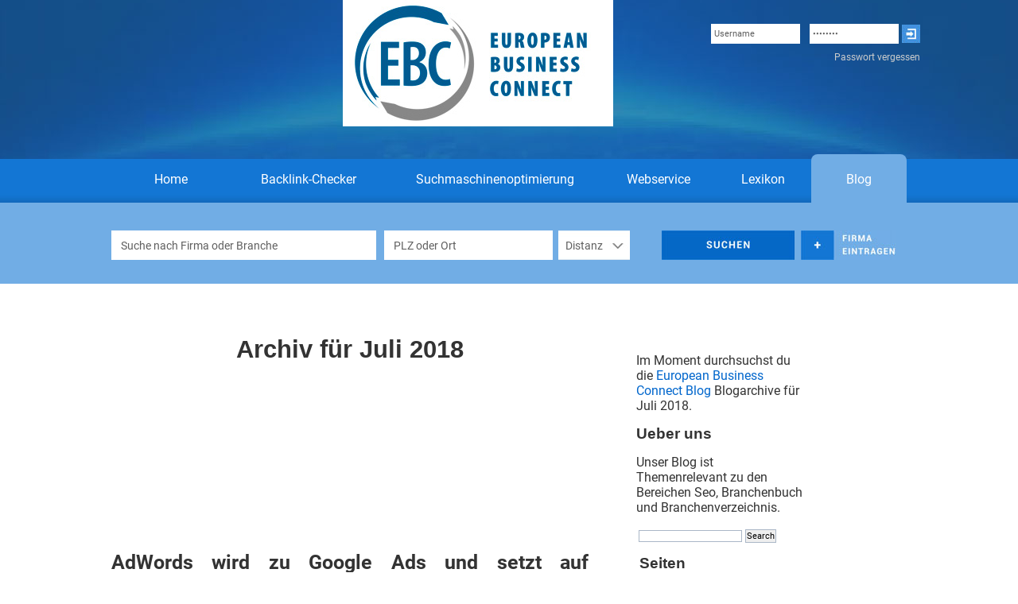

--- FILE ---
content_type: text/html; charset=UTF-8
request_url: https://www.european-business-connect.de/blog/archives/date/2018/07
body_size: 13216
content:
<!DOCTYPE html PUBLIC "-//W3C//DTD XHTML 1.0 Transitional//EN" "http://www.w3.org/TR/xhtml1/DTD/xhtml1-transitional.dtd">
<html xmlns="http://www.w3.org/1999/xhtml" dir="ltr" lang="de-DE">

<head profile="http://gmpg.org/xfn/11">
<meta http-equiv="Content-Type" content="text/html; charset=iso-8859-1" />
<meta id="vp" name="viewport" content="width=device-width, initial-scale=1">

<script src="/blog/AC_RunActiveContent.js" type="text/javascript">
</script>
<script src="/blog/AC_ActiveX.js" type="text/javascript">
</script>
<script language="javascript" type="text/javascript">
var wgMWSuggestTemplate = "/suggest/suggest.php?action=opensearch\x26search={searchTerms}\x26namespace={namespaces}";
var wgSearchNamespaces = [0];
var wgDBname = "none";

</script>

<script src="/xhttp.js" type="text/javascript">
</script>
<script src="/suggest/standard_js.php" type="text/javascript">
<script src="/suggest/mwsuggest.js" type="text/javascript">
</script>
<link href="/templates/style.css" rel="stylesheet" type="text/css">
<style type="text/css" >
a.forgot_password {
  color:#2F75A9;
	text-decoration:none;
	font-size:10px;
	line-height:14px;
}
a.forgot_password:hover {
  color:#2F75A9;
	text-decoration:underline;
	font-size:10px;
	line-height:14px;
}
a.forgot_password2 {
  color:#032553;
	text-decoration:none;
	font-size:10px;
	line-height:14px;
}
a.forgot_password2:hover {
  color:#032553;
	text-decoration:underline;
	font-size:10px;
	line-height:14px;
}
/* 
 * OpenSearch ajax suggestions
 */
.os-suggest {
	overflow: auto; 
	overflow-x: hidden; 
	position: absolute;
	top: 0px;
	left: 0px;
	width: 0px;
	background-color: white; 
	background-color: Window;
	border-style: solid;
	border-color: #AAAAAA;
	border-width: 1px;
	z-index:99; 
	visibility:hidden; 
	font-size:95%;	
}

table.os-suggest-results {
	font-size: 11px;
	cursor: pointer; 
	border: 0;
	border-collapse: collapse;
	width: 100%;
}

td.os-suggest-result, td.os-suggest-result-hl {
	white-space: nowrap;
	background-color: white; 
	background-color: Window;
	color: black;
	color: WindowText;
	padding: 2px;
	text-align:left;
}
td.os-suggest-result-hl,
td.os-suggest-result-hl-webkit {
	background-color: #1C6397; 
	color: white;
}
td.os-suggest-result-hl {
	/* System colors are misimplemented in Safari 3.0 and earlier,
	   making highlighted text illegible... */
	background-color: #1C6397;
	color: HighlightText;
}

.os-suggest-toggle {
	position: relative; 
	left: 1ex;
	font-size: 65%;
}
.os-suggest-toggle-def {
	position: absolute;
	top: 0px;
	left: 0px;
	font-size: 65%;
	visibility: hidden;
}

</style>
<title>European Business Connect Blog &raquo; 2018 &raquo; Juli</title>

<link rel="stylesheet" href="https://www.european-business-connect.de/blog/wp-content/themes/nunodesign/style.css" type="text/css" media="screen" />
<link rel="alternate" type="application/rss+xml" title="European Business Connect Blog RSS Feed" href="https://www.european-business-connect.de/blog/feed" />
<link rel="pingback" href="https://www.european-business-connect.de/blog/xmlrpc.php" />

<style type="text/css" media="screen">

	#page { /*background: url("https://www.european-business-connect.de/blog/wp-content/themes/nunodesign/images/kubrickbgwide.jpg") repeat-y top; border: none; height: 105%; */}

</style>

	<link rel="EditURI" type="application/rsd+xml" title="RSD" href="https://www.european-business-connect.de/blog/xmlrpc.php?rsd" />
 <link rel="wlwmanifest" type="application/wlwmanifest+xml" href="https://www.european-business-connect.de/blog/wp-includes/wlwmanifest.xml" /> </head>
<body>



<div id="page">
<!--<table width="1024" align="center" cellpadding="0" cellspacing="0"><tr><td align="center">
<table width="960"  border="0" cellpadding="0" cellspacing="0" style="border:none; margin-left: auto; margin-right: auto; display: block;">
  <tr>
    <td><table width="960" height="198" border="0" cellspacing="0" cellpadding="0" style="border:0px; background-color:#fff; ">
      <tr>
        <td align="center">
		<div class="socialLinks">
          <a href="http://www.facebook.com/European.Business.Connect" rel="nofollow" target="_blank" class="facebookLink">EBC auf Facebook</a>
          <a href="https://twitter.com/#!/ebccoburg" rel="nofollow" target="_blank" class="twitterLink">EBC auf Twitter</a>
		  <a href="https://plus.google.com/+European-business-connectDe" rel="publisher" target="_blank" class="googlepluslink">EBC auf Google+</a>
          </div>
		<script type="text/javascript">
		window.setTimeout("document.getElementById('head_table').style.backgroundImage = 'url({*tmpl_folder*}images/header.jpg)';",2000);
AC_FL_RunContent( 'codebase','http://download.macromedia.com/pub/shockwave/cabs/flash/swflash.cab#version=6,0,29,0','width','960','height','198','hspace','0','vspace','0','wmode','transparent','src','/Banner','quality','high','pluginspage','http://www.macromedia.com/go/getflashplayer','movie','/Banner','flashvars','rootfolder=&hovertab=6' ); //end AC code
</script>
              <noscript>
              <object classid="clsid:D27CDB6E-AE6D-11cf-96B8-444553540000" codebase="http://download.macromedia.com/pub/shockwave/cabs/flash/swflash.cab#version=6,0,29,0" width="960" height="198" hspace="0" vspace="0">
                <param name="movie" value="/Banner.swf" />
                <param name="quality" value="high" />
                <param value="transparent" name="wmode">
                <param name="FlashVars" value="rootfolder=&hovertab=6" />
                <embed src="/Banner.swf" width="960" height="198" hspace="0" vspace="0" wmode="transparent" quality="high" pluginspage="http://www.macromedia.com/go/getflashplayer" type="application/x-shockwave-flash"></embed>
              </object>
              </noscript>        </td>
      </tr>
    </table></td>
  </tr>
  <tr>
    <td valign="top"><table width="100%"  border="0" cellspacing="0" cellpadding="0" bgcolor="#D4D4D4">
      <tr>
        <td><form action="/index.php" enctype="multipart/form-data" method="post">
          <table width="100" border="0" cellspacing="2" cellpadding="0">
            <tr>
              <td colspan="2"><input name="user_name" type="text" id="user_name" style="width:205px; text-indent:2px; color:#606060; height:12px; font-size:11px  " value="Username" onclick="if (this.value=='Username') this.value='';" onblur="if (this.value=='') this.value='Username';" /></td>
            </tr>
            <tr>
              <td><input name="user_pw" type="password" id="user_pw" style="width:150px; text-indent:2px; color:#606060; height:12px; font-size:11px   " value="password" onclick="if (this.value=='password') this.value='';" onblur="if (this.value=='') this.value='password';" />
                      <input name="login" type="hidden" id="login" value="1" /></td>
              <td><input name="Submit" type="submit" style="width:50px; font-size:11px;
	border:1px solid #AAB7C7; " value="Login" /></td>
            </tr>
          </table>
        </form></td>
        <td><table width="192" border="0" cellspacing="0" cellpadding="0" style="font-weight:bold; color:#2D74A8 ">
          <tr>
            <td width="39" rowspan="2"><a href="/index.php?forgot_password=1"><img src="/templates/images/key.gif" alt="Passwort vergessen" width="39" height="61" border="0" /></a></td>
            <td width="131" valign="middle"><a href="/index.php?forgot_password=1" class="forgot_password">Passwort vergessen?<br />
              Einfach</a> <span style="color:#000000 "><a href="/index.php?forgot_password=1" class="forgot_password2">hier</a></span> <a href="/index.php?forgot_password=1" class="forgot_password">klicken</a> </td>
          </tr>
          <tr>
            <td align="left" valign="middle" class="top_text"><a href="/branche.php" class="top_text_link">Branche</a> oder <a href="/ort_liste.php" class="top_text_link">Ort</a> w&auml;hlen </td>
          </tr>
        </table></td>
        <td><form action="/suche.html" enctype="multipart/form-data" method="post" name="search_form" id="search_form"" >
          <table width="200" border="0" cellspacing="3" cellpadding="0">
            <tr>
              <td colspan="2"><table width="100%"  border="0" cellspacing="0" cellpadding="0">
                <tr>
                  <td valign="middle"><input name="search_adress" type="text" id="search_adress" style="width:217px; text-indent:2px; color:#606060 ; height:12px; font-size:11px" value="Suche nach Firma oder Branche" onclick="if (this.value=='Suche nach Firma oder Branche') this.value='';" onblur="if (this.value=='') this.value='Suche nach Firma oder Branche';" tabindex="3" /></td>
                  <td><input name="imageField" type="image" src="/templates/images/search.gif" width="22" height="22" border="0" tabindex="5" /></td>
                </tr>
              </table></td>
            </tr>
            <tr>
              <td><input name="search_city" autocomplete="off" type="text" id="search_city" style="width:170px; text-indent:2px; color:#606060; height:12px; font-size:11px " value="PLZ oder Ort" onclick="if (this.value=='PLZ oder Ort' || this.value=='�berall') this.value='';" onblur="if (this.value=='') this.value='PLZ oder Ort';" tabindex="4" />
                      <input name="search_request" type="hidden" id="search_request" value="1" /></td>
              <td><select name="search_distance" id="search_distance" style="width:70px; color:#606060; height:18px; font-size:11px ">
                <option selected="selected" value="">Distanz</option>
                <option value="10">10 Km</option>
                <option value="20">20 Km</option>
                <option value="30">30 Km</option>
                <option value="40">40 Km</option>
                <option value="50">50 Km</option>
                <option value="75">75 Km</option>
                <option value="100">100 Km</option>
                <option value="150">150 Km</option>
                <option value="200">200 Km</option>
                <option value="250">250 Km</option>
              </select></td>
            </tr>
          </table>
        </form></td>
        <td><a href="/anmeldung.php"><img src="/templates/images/addbtn.gif" alt="hinzuf�gen" width="302" height="57" border="0" /></a></td>
      </tr>
    </table></td>
  </tr>
  <tr>
    <td align="center"><table width="100%"  border="0" cellspacing="0" cellpadding="0" style="width:958px; height:31px; background-image:url(/templates/images/bglong.gif); font-size:12px; font-weight:bold; color:#333333 ">
      <tr>
        <td align="left">&nbsp;<b><a style="color:#333333" href="https://www.european-business-connect.de/blog/">European Business Connect Blog</a></b>
		- Blog, Seo Blog, Branchenbuch, Branchenverzeichnis</td>
      </tr>
    </table></td>
  </tr>
</table>
</td></tr></table> -->

<div style="" id="headderbg"  data-type="background" data-speed="3">

<!--<div style="width:33%; float:left">test</div>
<div style="width:34%; float:left"><img src="/templates/images/logo-ebc_340x160.jpg"></div>
<div style="width:33%; float:left">test</div>
<div style="clear:both"></div> -->




<div style=" margin-left: auto; text-align: left; margin-right: auto;" class="newsblock000">
<table width="100%" border="0" cellspacing="0" cellpadding="0">
  <tr>

  <td width="50%" style="vertical-align:top; text-align:center" align="center"><a href="/login.html"><img src="/templates/images/login.png" id="zulogin" style="padding-top:30px; margin: auto;"></a></td>
    <td width="1%" style="vertical-align:top; text-align:center" align="center"><a href="/"><img src="/templates/images/logo-ebc_340x160.jpg" class="logotop"></a></td>
    <td width="50%" style="vertical-align:top; text-align:center" align="center"><div id="toploginform"><table align="center" width="1" border="0" cellspacing="0" cellpadding="0">
  <tr>
  <td nowrap>	<form action="/index.php" enctype="multipart/form-data" method="post">
<input name="user_name" type="text" id="user_name" style="background-color: transparent; background-image: url(/templates/images/Username2.jpg); border: 0 none;width:108px; height:23px; text-indent:2px; color:#606060 " value="Username" onClick="if (this.value=='Username') this.value='';" onBlur="if (this.value=='') this.value='Username';"> &nbsp; <input name="user_pw" type="password" id="user_pw" style="background-color: transparent; background-image: url(/templates/images/Passwort2.jpg); border: 0 none; width:108px; height:23px; text-indent:2px; color:#606060  " value="password" onClick="if (this.value=='password') this.value='';" onBlur="if (this.value=='') this.value='password';">
              <input name="login" type="hidden" id="login" value="1">
            <input name="Submit" type="submit"  style="background-color: transparent; background-image: url(/templates/images/Submit.jpg); border: 0 none; height: 23px; width: 23px;" value="&nbsp;">
				</form>
                
                
                </td>
  </tr>
  <tr><td nowrap align="right" style="padding-top: 10px;">
<a href="/index.php?forgot_password=1" style="text-decoration:none; color:#CCCCCC; font-size:12px">Passwort vergessen</a>
</td>
  </tr>
</table>
</div>



<div id="toggle-nav" style="padding-top:30px; margin: auto;"><img src="/templates/images/menuestriche.png"></div>
<div id="nav2">
      <ul>
        <li><a href="/">Home</a></li>
        <li><a href="/backlinkchecker.php">Backlink-Checker</a></li>
        <li><a href="/suchmaschinenoptimierung.php">Suchmaschinenoptimierung</a></li>
        <li><a href="/webservice.php">Webservice</a></li>
        <li><a href="/lexikon.php">Lexikon</a></li>        
        <li><a href="/blog">Blog</a></li>
      </ul>
    </div>
<script type="text/javascript" src="//ajax.googleapis.com/ajax/libs/jquery/1.8.3/jquery.min.js"></script>
<script type="text/javascript">
	


  $(function() {
	  var pull 		= $('#toggle-nav');
		  menu 		= $('#nav2');
		  menuHeight	= menu.height();
  
	  $(pull).on('click', function(e) {
		  
		  e.preventDefault();
		  menu.slideToggle();
	  });
  

  });
  
</script>
</td>

  </tr>
</table>
</div>
<!--<div style=" margin-left: auto; width: 1000px; text-align: left; margin-right: auto;  height: 200px; ">

<img src="/templates/images/logo-ebc_340x160.png" style="padding-left:330px; float:left">

<div style="width: 320px; float: right; text-align: right; padding-top: 20px;">
			
</div>

</div> --></div>

        
<!--         <div class="socialLinks">
          <a href="http://www.facebook.com/European.Business.Connect" rel="nofollow" target="_blank" class="facebookLink">EBC auf Facebook</a>
          <a href="https://twitter.com/#!/ebccoburg" rel="nofollow" target="_blank" class="twitterLink">EBC auf Twitter</a>
		  <a href="https://plus.google.com/+European-business-connectDe" rel="publisher" target="_blank" class="googlepluslink">EBC auf Google+</a>


          </div> -->
			
   <div style="margin-top: -6px; background-image:url(/templates/images/bg-main-menu.png); background-repeat:repeat-x;" id="navbg"> <div id="nav" class="nav-collapse nav-collapse-0 closed">
      <ul>
        <li class="m1"><a href="/">Home</a></li>
        <li class="m2"><a href="/backlinkchecker.php">Backlink-Checker</a></li>
        <li class="m3"><a href="/suchmaschinenoptimierung.php">Suchmaschinenoptimierung</a></li>
        <li class="m4"><a href="/webservice.php">Webservice</a></li>
        <li class="m5"><a href="/lexikon.php">Lexikon</a></li>        
        <li class="m6 maktiv"><a href="/blog">Blog</a></li>
      </ul>
    </div>
</div>


				
                
<div style="background-color:#71ade5; padding-bottom: 30px;">
<div style=" margin-left: auto; text-align: left; margin-right: auto; padding-top: 35px;"  class="suchblock">
<h2 style="color:#484848" class="UBranchenbuch">Branchenbuch</h2>
<form action="/suche.html" enctype="multipart/form-data" method="post" name="search_form" id="search_form" accept-charset="iso-8859-1" onSubmit="checkSearchEntry();return false;">

<div class="suchezeile1">
<input name="search_adress" type="text" id="search_adress" style="height:37px; text-indent:10px; color:#606060; float: left;  border:0; font-size: 14px;  " value="Suche nach Firma oder Branche" onClick="if (this.value=='Suche nach Firma oder Branche') this.value='';" onBlur="if (this.value=='') this.value='Suche nach Firma oder Branche';" tabindex="3" autocomplete="off">

<input name="search_city" autocomplete="off" type="text" id="search_city" style="height:37px; text-indent:10px; color:#606060;float: left;  border:0; font-size: 14px; margin-right: 7px;  " value="PLZ oder Ort" onClick="if (this.value=='PLZ oder Ort' || this.value=='�berall') this.value='';" onBlur="if (this.value=='') this.value='�berall';" tabindex="4">
              <input name="search_request" type="hidden" id="search_request" value="1"><div class="search_distance_dropdown" style="background: #ffffff url(/templates/images/Distanz.jpg) no-repeat scroll; cursor: pointer; height: 37px; overflow: hidden"><select name="search_distance" id="search_distance" style="background: transparent none repeat scroll 0 0;border: 0 none; border-radius: 0; cursor: pointer; font-size: 14px; height: 37px; line-height: 1; padding: 5px; color:#606060 ">
						  <option selected value="">Distanz</option>
              <option value="20">20 Km</option>
              <option value="30">30 Km</option>
              <option value="40">40 Km</option>
              <option value="50">50 Km</option>
              <option value="75">75 Km</option>
							<option value="100">100 Km</option>
              <option value="150">150 Km</option>
              <option value="200">200 Km</option>
							<option value="250">250 Km</option>
            </select>
            </div>
            
</div>            
            
<div class="suchezeile2"><input name="imageField" type="image" src="/templates/images/suchen.jpg" border="0" tabindex="5" style="height:37px; border:0;   " class="startseitesuchen"><a href="/anmeldung.php"><img src="/templates/images/firmaeintragen.jpg" alt="Firma eintragen" id="firmaeintragen"></a></div>            
            
            </form>
            

</div> 
<div style="clear:both"></div>    
</div>
<div style=" margin-left: auto; text-align: left; margin-right: auto; padding-top: 35px;  " class="content">
	<div id="content" class="narrowcolumn">


 	   	  		<h2 class="pagetitle">Archiv f&uuml;r Juli 2018</h2>
 	  

		<div class="navigation">
			<div class="alignleft"></div>
			<div class="alignright"></div>
		</div>

				<div class="post">
				<h3 id="post-209"><a href="https://www.european-business-connect.de/blog/archives/209" rel="bookmark" title="Permalink zu AdWords wird zu Google Ads und setzt auf künstliche Intelligenz">AdWords wird zu Google Ads und setzt auf künstliche Intelligenz</a></h3>
				<small>Mittwoch, 18. Juli 2018</small>

				<div class="entry">
					<p>Google hat eine bedeutende Veränderung für Werbetreibende angekündigt: Ab 24. Juli wird der Suchmaschinengigant seine Anzeigen-Plattform AdWords umbenennen. Die heißt fortan Google Ads. Doch nicht nur der Name ändert sich. Auch einige der wichtigsten Funktionen werden in Zukunft anders strukturiert sein. Dadurch soll es einfacher werden, professionelle Anzeigen-Kampagnen zu entwickeln.</p>
<p><strong>Googles Erfolgskonzept hat den Anzeigen-Markt revolutioniert</strong></p>
<p>Bereits seit 2000 bietet Google über seinen Online-Dienst AdWords Werbeanzeigen im Internet an. Die werden auf der Ergebnisseite der Suchmaschine und auf Partnerseiten im Netz veröffentlicht. Das Grundprinzip ist so einfach wie genial: Die Werbetreibenden legen ein maximales Budget für ein bestimmtes Keyword fest. Wenn ein User nach diesem Wort sucht, führt Google im Hintergrund eine Art Auktion durch. Dem Suchmaschinen-Nutzer werden dann nur die Anzeigen mit den höchsten Geboten präsentiert. Mit diesem Konzept hat sich der Konzern zum Marktführer im Bereich Online-Werbung entwickeln können. Im vergangenen Jahr setzte Google fast 100 Milliarden US-Dollar im Anzeigengeschäft um. Das ist deutlich mehr als Konkurrenten wie Facebook oder Bing erwirtschafteten. </p>
<p><strong>Innovation war dringend notwendig</strong></p>
<p>Doch seit der Anfangszeit von AdWords ist viel passiert. Zum Beispiel nutzen die meisten Menschen heute täglich mobile Endgeräte wie Smartphones oder Tablets. AdWords war aber für Desktop-PCs entwickelt worden. Außerdem hat sich das Angebot von Google selbst in den vergangenen Jahren stark erweitert. Immer neue Features und Tools kamen hinzu, zum Beispiel der Keyword Planer oder AdWords Express. Letzteres sollte als Light-Version mit weniger Funktionen die Entwicklung von Anzeigen-Kampagnen vereinfachen. AdWords Express blieb aber hinter den Erwartungen zurück. Es arbeitete sehr grob und war zu intransparent. Das neue Google Ads setzt auf eine andere Lösung.</p>
<p><strong>Der neue Clou: KI-gestützte Kampagnen</strong></p>
<p>In Zukunft wird Google Ads dem Werbetreibenden mit künstlicher Intelligenz unter die Arme greifen. Mittels Machine Learning wird das Programm selbständig dazu beitragen, dass die Kampagne erfolgreich wird. Von sogenannten „Smart Campaigns“ sollen vor allem kleine und mittlere Unternehmen profitieren. Denn die haben in der Regel begrenzte Ressourcen zur Verfügung. Oft fehlt ihnen ganz einfach die Zeit, um eine Kampagne fortlaufend zu beobachten und zu verbessern. Die künstliche Intelligenz soll Abhilfe schaffen, indem sie ähnliche Kampagnen als Vorbilder verwendet. Mit automatisch optimierten Einstellungen kann das Budget sinnvoll einsetzt werden - auch ohne Fachkenntnisse im Online-Marketing. Sollte Google Ads halten, was es verspricht, dann könnte es eine neue Revolution im Anzeigen-Geschäft einleiten.</p>
				</div>

				<p class="postmetadata"> Ver&ouml;ffentlicht in <a href="https://www.european-business-connect.de/blog/archives/category/suchmaschinenoptimierung" title="Alle Beitr&auml;ge in Suchmaschinenoptimierung ansehen" rel="category tag">Suchmaschinenoptimierung</a> |   <a href="https://www.european-business-connect.de/blog/archives/209#respond" title="Kommentiere AdWords wird zu Google Ads und setzt auf künstliche Intelligenz">Keine Kommentare &#187;</a></p>

			</div>

				<div class="post">
				<h3 id="post-208"><a href="https://www.european-business-connect.de/blog/archives/208" rel="bookmark" title="Permalink zu Digitales Erbe: Wem gehören die Daten von Verstorbenen?">Digitales Erbe: Wem gehören die Daten von Verstorbenen?</a></h3>
				<small>Mittwoch, 04. Juli 2018</small>

				<div class="entry">
					<p>In der guten alten analogen Welt war die Erbfolge noch klar: wenn jemand verstirbt, wird aller dingliche Besitz gemäß des Testaments oder der gesetzlichen Erbfolge weitergegeben. Dazu konnten auch Briefe, Notizen, Tagebücher, Texte, Bilder, Musikträger oder Kunstwerke gehören. Dinge zum anfassen also; die wenigen Daten über den Verstorbenen bei Behörden, Banken, Ärzten oder Geschäften wurden bei Vorlage des Totenscheins meist gelöscht.</p>
<p><strong>Wo überall hinterlässt ein Verstorbener virtuelle Daten?</strong></p>
<p>In der virtuellen Welt besitzt hierzulande nahezu jeder viel mehr Daten: E-Mail-Accounts, Social-Media-Profile, Bank- und Geschäftskonten, Online-Abonnements und Mitgliedschaften, Sticks, Handys und andere Datenspeicher, - im Todesfall wissen die Erben meist gar nicht, mit wem der Verstorbene vernetzt war und welche Verbindlichkeiten online weiterlaufen. Ein häufiges Problem dabei: Passwords und Zugangsdaten. Selbst wenn ein Konto bekannt ist, ein WhatsApp-Profil, ein E-Mail-Postfach oder das Smartphone vorliegt, kommen die Erben oft nicht ohne das passende Password heran. Die Daten des Verstorbenen, private Gedanken, intime Chats, Selfies, Musik, Texte, Videos, Geschäftskontakte und vieles mehr schlummern auf Servern, in Clouds oder anderen Speichern, ohne dass die Erben Zugang bekommen.</p>
<p><strong>Facebook friert Daten von Verstorbenen ein</strong></p>
<p>Sollen sie auch gar nicht, sagen die Facebook-Richtlinien. Der Nachrichtendienst sperrt die Daten von Verstorbenen im ‚Gedenkzustand‘ und gewährt den Erben keinen Zugang. Begründung: Hat jemand seinen Account zu Lebzeiten nicht mit anderen geteilt, würde er es auch nach seinem Tode nicht wollen. Auch Chatpartner hätten darauf vertraut, dass nicht Dritte ihre Nachrichten lesen würden und genießen deshalb Datenschutz.</p>
<p><strong>BGH-Prozess: sind analoge und digitale Erbschaften gleichzustellen? </strong></p>
<p>Dagegen klagten die Eltern einer verstorbenen 15-jährigen, die sich von den Chatnachrichten und Mails ihrer Tochter Aufschluss über die Hintergründe von deren Tod versprechen. Sie besitzen zwar das Password für das Facebook-Profil ihrer Tochter, trotzdem erlaubt der ‚Gedenkzustand‘ von Facebook nicht, sich einzuloggen oder die weiterhin online stehende Seite zu verändern. Nachdem zuletzt das Berliner Kammergericht den Eltern den Zugang unter Verweis auf das Fernmeldegeheimnis verweigert hatte, soll nun am 12. Juli 2018 der Bundesgerichtshof/BGH darüber entscheiden, ob ein digitales Erbe dem analogen gleichzustellen ist (Az. III ZR 183/17).</p>
<p><strong>Anhaltende Rechtsunsicherheit auch nach BGH-Urteil möglich</strong></p>
<p>Juristisches Neuland, denn bisher ist in Deutschland gesetzlich nirgendwo geregelt, wem Daten in Clouds oder auf externen Servern gehören, wenn deren Besitzer stirbt. Die E-Mail-Anbieter GMX und Web.de gewähren Erben Zugang zu den Accounts von Verstorbenen. Bei Google kann man zu Lebzeiten im Kontoaktivitätsmanager festlegen, wer im Todesfall auf welche Daten Zugriff haben soll. Rechtssicherheit für den Verbleib von digitalen Daten lässt sich derzeit nur durch eindeutige Nachlassregelungen in einem Testament oder einer Patientenverfügung schaffen. Dazu müssen allerdings alle Konten und Kommunikationskanäle, Sticks, Smartphones und Computer aufgeführt und zugeordnet werden. Das aktuelle BGH-Urteil könnte hier Klarheit schaffen, wie das Standard-Verfahren ohne vorherige Verfügungen aussieht. Wahrscheinlicher ist allerdings, dass der BGH den Gesetzgeber beauftragt, eine entsprechende Regelung zu treffen.</p>
				</div>

				<p class="postmetadata"> Ver&ouml;ffentlicht in <a href="https://www.european-business-connect.de/blog/archives/category/suchmaschinenoptimierung" title="Alle Beitr&auml;ge in Suchmaschinenoptimierung ansehen" rel="category tag">Suchmaschinenoptimierung</a> |   <a href="https://www.european-business-connect.de/blog/archives/208#respond" title="Kommentiere Digitales Erbe: Wem gehören die Daten von Verstorbenen?">Keine Kommentare &#187;</a></p>

			</div>

				<div class="post">
				<h3 id="post-207"><a href="https://www.european-business-connect.de/blog/archives/207" rel="bookmark" title="Permalink zu Social Media für’s Marketing?">Social Media für’s Marketing?</a></h3>
				<small>Montag, 02. Juli 2018</small>

				<div class="entry">
					<p>Soziale Medien wie Facebook, Twitter oder WhatsApp ticken anders, als übliche Marketing-Kanäle. Sie sind durchaus für Werbung von Unternehmen geeignet, wenn sie verstanden werden. Sie sollten als Multiplikator für die Weiterverbreitung von Unternehmensbotschaften allerdings ebenso wenig überschätzt werden, wie sie bei besonderen Informationen gerne unterschätzt werden.</p>
<p><strong>Individuelles Nutzerverhalten richtig verstehen</strong></p>
<p>Das besondere an Social Media im Marketing ist der Filterfaktor Mensch. Menschen haben online ein ähnliches Kommunikationsverhalten wie in der realen Welt. Sie suchen nach und schreiben über Dinge, die ihnen wichtig sind und kontaktieren Menschen, die diese Interessen häufig teilen. Um dies bestmöglich für passgenaue Werbung zu nutzen, analysiert beispielsweise Facebook dieses Online-Verhalten als Edgerank.</p>
<p><strong>Algorithmen messen und werten die Social Media-Aktivitäten</strong></p>
<p>Der Edgerank misst die Affinität zwischen Kontakten anhand ihrer Häufigkeit. Zudem gewichtet er die Kontakte durch die Art des Contents, der ausgetauscht wird: Bilder, Texte, beitragsspezifische Antworten? Und schließlich spielt für Facebook die Aktualität eine wichtige Rolle: wieviel Zeit verbringt der User auf der Plattform und wie viele Beiträge postet er?</p>
<p><strong>Vermeintliche Interessen füttern die Filter-Bubble</strong></p>
<p>Der Facebook-Algorithmus nutzt die Interaktionen für die Gewichtung und versucht, sie inhaltlich mit häufig genutzten Schlagwörtern zu verbinden. So interpretiert die Software vermeintliche Interessen und lässt den Newsfeed dazu passende Meldungen anzeigen. So entsteht die oft kritisierte Filter-Bubble, in der ein User in seiner immer kleineren Welt lebt, weil ihm nur noch seine Vorlieben präsentiert werden. Mit diesem Ähnlichkeitsbezug als Orientierungsfunktion arbeiten nicht nur Social-Media-Plattformen, sondern auch Portale wie Jameda, Kununu oder Amazon in ihrem Marketing.</p>
<p><strong>Persönliche Empfehlung macht Social Media-Marketing wertvoll</strong></p>
<p>Anders als bei einer anonymen Anzeigenkampagne, die alle und niemanden anspricht, sind es bei Social Media die Kontakte, die für die Werbung entscheidend sind. Ein bestimmtes Produkt wird zwar nur mit wenigen Freunden geteilt, dafür wird es persönlich empfohlen. Diese private Empfehlung oder Kommentierung ist für die Conversion wertvoller, als eine breite Streuung. Allerdings teilen Social Media-User auch nicht jede Werbung. </p>
<p><strong>Social Media User erwarten individuelle Ansprache und Produkte, um sie zu teilen</strong></p>
<p>Es liegt an Produkt, Präsentation und Image, ob etwa Facebook-Nutzer für die Verbreitung im Marketing gewonnen werden können. Wie Influencer besitzen sie im persönlichen Kontakt eine hohe Reputation für das Marketing. Doch es genügt nicht, eine Standard-Werbekampagne mit drei Hashtags zu versehen, um sie als Abfallprodukt auch Social-Media-tauglich zu machen. Social Media hat eine eigene Sprache, setzt auf Individualität und will nicht mit beliebigen Produkten gelangweilt werden. Gelingt diese Ansprache im Marketing, haben auf Social Media sogar Produkte, Ideen oder Events Aussicht auf Verbreitung in der passenden Community, die sonst kaum massentauglich wären.</p>
				</div>

				<p class="postmetadata"> Ver&ouml;ffentlicht in <a href="https://www.european-business-connect.de/blog/archives/category/suchmaschinenoptimierung" title="Alle Beitr&auml;ge in Suchmaschinenoptimierung ansehen" rel="category tag">Suchmaschinenoptimierung</a> |   <a href="https://www.european-business-connect.de/blog/archives/207#respond" title="Kommentiere Social Media für’s Marketing?">Keine Kommentare &#187;</a></p>

			</div>

		
		<div class="navigation">
			<div class="alignleft"></div>
			<div class="alignright"></div>
		</div>

	
	</div>

	<div id="sidebar" style="width:210px ">
		<ul>
						

			<!-- Author information is disabled per default. Uncomment and fill in your details if you want to use it.
			<li><h2>Autor</h2>
			<p>A little something about you, the author. Nothing lengthy, just an overview.</p>
			</li>
			-->

			 <li>

						<p>Im Moment durchsuchst du die <a href="https://www.european-business-connect.de/blog/">European Business Connect Blog</a> Blogarchive f&uuml;r Juli 2018.</p>

			            

			</li>             

           
            

	<li><h2>Ueber uns</h2></li>
		
	<li><div style="width:210px; text-align:left; ">Unser Blog ist Themenrelevant  zu den Bereichen Seo, Branchenbuch und Branchenverzeichnis.</div></li>
		

	
            
      
          
<li>
				<form method="get" id="searchform" action="https://www.european-business-connect.de/blog/">
<label class="hidden" for="s">Search for:</label>
<div><input type="text" value="" name="s" id="s" />
<input type="submit" id="searchsubmit" value="Search" />
</div>
</form>
			</li>
            
			<!---->


<ul><h2>Seiten</h2>
<li><a href="https://www.european-business-connect.de/blog">Startseite Blog</a></li>
                <li><a href="/">Startseite Branchenverzeichnis</a>
</li></ul>

			<li><h2>Archive</h2>
				<ul>
					<li><a href='https://www.european-business-connect.de/blog/archives/date/2024/02' title='Februar 2024'>Februar 2024</a></li>
	<li><a href='https://www.european-business-connect.de/blog/archives/date/2024/01' title='Januar 2024'>Januar 2024</a></li>
	<li><a href='https://www.european-business-connect.de/blog/archives/date/2023/12' title='Dezember 2023'>Dezember 2023</a></li>
	<li><a href='https://www.european-business-connect.de/blog/archives/date/2023/10' title='Oktober 2023'>Oktober 2023</a></li>
	<li><a href='https://www.european-business-connect.de/blog/archives/date/2023/09' title='September 2023'>September 2023</a></li>
	<li><a href='https://www.european-business-connect.de/blog/archives/date/2023/08' title='August 2023'>August 2023</a></li>
	<li><a href='https://www.european-business-connect.de/blog/archives/date/2023/06' title='Juni 2023'>Juni 2023</a></li>
	<li><a href='https://www.european-business-connect.de/blog/archives/date/2023/04' title='April 2023'>April 2023</a></li>
	<li><a href='https://www.european-business-connect.de/blog/archives/date/2023/02' title='Februar 2023'>Februar 2023</a></li>
	<li><a href='https://www.european-business-connect.de/blog/archives/date/2023/01' title='Januar 2023'>Januar 2023</a></li>
	<li><a href='https://www.european-business-connect.de/blog/archives/date/2022/12' title='Dezember 2022'>Dezember 2022</a></li>
	<li><a href='https://www.european-business-connect.de/blog/archives/date/2022/11' title='November 2022'>November 2022</a></li>
	<li><a href='https://www.european-business-connect.de/blog/archives/date/2022/09' title='September 2022'>September 2022</a></li>
	<li><a href='https://www.european-business-connect.de/blog/archives/date/2022/07' title='Juli 2022'>Juli 2022</a></li>
	<li><a href='https://www.european-business-connect.de/blog/archives/date/2022/05' title='Mai 2022'>Mai 2022</a></li>
	<li><a href='https://www.european-business-connect.de/blog/archives/date/2022/04' title='April 2022'>April 2022</a></li>
	<li><a href='https://www.european-business-connect.de/blog/archives/date/2022/03' title='M&auml;rz 2022'>M&auml;rz 2022</a></li>
	<li><a href='https://www.european-business-connect.de/blog/archives/date/2022/01' title='Januar 2022'>Januar 2022</a></li>
	<li><a href='https://www.european-business-connect.de/blog/archives/date/2021/12' title='Dezember 2021'>Dezember 2021</a></li>
	<li><a href='https://www.european-business-connect.de/blog/archives/date/2021/11' title='November 2021'>November 2021</a></li>
	<li><a href='https://www.european-business-connect.de/blog/archives/date/2021/10' title='Oktober 2021'>Oktober 2021</a></li>
	<li><a href='https://www.european-business-connect.de/blog/archives/date/2021/09' title='September 2021'>September 2021</a></li>
	<li><a href='https://www.european-business-connect.de/blog/archives/date/2021/08' title='August 2021'>August 2021</a></li>
	<li><a href='https://www.european-business-connect.de/blog/archives/date/2021/06' title='Juni 2021'>Juni 2021</a></li>
	<li><a href='https://www.european-business-connect.de/blog/archives/date/2021/05' title='Mai 2021'>Mai 2021</a></li>
	<li><a href='https://www.european-business-connect.de/blog/archives/date/2021/04' title='April 2021'>April 2021</a></li>
	<li><a href='https://www.european-business-connect.de/blog/archives/date/2021/02' title='Februar 2021'>Februar 2021</a></li>
	<li><a href='https://www.european-business-connect.de/blog/archives/date/2021/01' title='Januar 2021'>Januar 2021</a></li>
	<li><a href='https://www.european-business-connect.de/blog/archives/date/2020/12' title='Dezember 2020'>Dezember 2020</a></li>
	<li><a href='https://www.european-business-connect.de/blog/archives/date/2020/11' title='November 2020'>November 2020</a></li>
	<li><a href='https://www.european-business-connect.de/blog/archives/date/2020/09' title='September 2020'>September 2020</a></li>
	<li><a href='https://www.european-business-connect.de/blog/archives/date/2020/08' title='August 2020'>August 2020</a></li>
	<li><a href='https://www.european-business-connect.de/blog/archives/date/2020/07' title='Juli 2020'>Juli 2020</a></li>
	<li><a href='https://www.european-business-connect.de/blog/archives/date/2020/05' title='Mai 2020'>Mai 2020</a></li>
	<li><a href='https://www.european-business-connect.de/blog/archives/date/2020/04' title='April 2020'>April 2020</a></li>
	<li><a href='https://www.european-business-connect.de/blog/archives/date/2020/03' title='M&auml;rz 2020'>M&auml;rz 2020</a></li>
	<li><a href='https://www.european-business-connect.de/blog/archives/date/2020/01' title='Januar 2020'>Januar 2020</a></li>
	<li><a href='https://www.european-business-connect.de/blog/archives/date/2019/11' title='November 2019'>November 2019</a></li>
	<li><a href='https://www.european-business-connect.de/blog/archives/date/2019/10' title='Oktober 2019'>Oktober 2019</a></li>
	<li><a href='https://www.european-business-connect.de/blog/archives/date/2019/09' title='September 2019'>September 2019</a></li>
	<li><a href='https://www.european-business-connect.de/blog/archives/date/2019/08' title='August 2019'>August 2019</a></li>
	<li><a href='https://www.european-business-connect.de/blog/archives/date/2019/06' title='Juni 2019'>Juni 2019</a></li>
	<li><a href='https://www.european-business-connect.de/blog/archives/date/2019/05' title='Mai 2019'>Mai 2019</a></li>
	<li><a href='https://www.european-business-connect.de/blog/archives/date/2019/03' title='M&auml;rz 2019'>M&auml;rz 2019</a></li>
	<li><a href='https://www.european-business-connect.de/blog/archives/date/2019/02' title='Februar 2019'>Februar 2019</a></li>
	<li><a href='https://www.european-business-connect.de/blog/archives/date/2019/01' title='Januar 2019'>Januar 2019</a></li>
	<li><a href='https://www.european-business-connect.de/blog/archives/date/2018/11' title='November 2018'>November 2018</a></li>
	<li><a href='https://www.european-business-connect.de/blog/archives/date/2018/10' title='Oktober 2018'>Oktober 2018</a></li>
	<li><a href='https://www.european-business-connect.de/blog/archives/date/2018/09' title='September 2018'>September 2018</a></li>
	<li><a href='https://www.european-business-connect.de/blog/archives/date/2018/07' title='Juli 2018'>Juli 2018</a></li>
	<li><a href='https://www.european-business-connect.de/blog/archives/date/2018/05' title='Mai 2018'>Mai 2018</a></li>
	<li><a href='https://www.european-business-connect.de/blog/archives/date/2018/04' title='April 2018'>April 2018</a></li>
	<li><a href='https://www.european-business-connect.de/blog/archives/date/2018/02' title='Februar 2018'>Februar 2018</a></li>
	<li><a href='https://www.european-business-connect.de/blog/archives/date/2017/12' title='Dezember 2017'>Dezember 2017</a></li>
	<li><a href='https://www.european-business-connect.de/blog/archives/date/2017/10' title='Oktober 2017'>Oktober 2017</a></li>
	<li><a href='https://www.european-business-connect.de/blog/archives/date/2017/08' title='August 2017'>August 2017</a></li>
	<li><a href='https://www.european-business-connect.de/blog/archives/date/2017/06' title='Juni 2017'>Juni 2017</a></li>
	<li><a href='https://www.european-business-connect.de/blog/archives/date/2017/03' title='M&auml;rz 2017'>M&auml;rz 2017</a></li>
	<li><a href='https://www.european-business-connect.de/blog/archives/date/2017/02' title='Februar 2017'>Februar 2017</a></li>
	<li><a href='https://www.european-business-connect.de/blog/archives/date/2017/01' title='Januar 2017'>Januar 2017</a></li>
	<li><a href='https://www.european-business-connect.de/blog/archives/date/2016/11' title='November 2016'>November 2016</a></li>
	<li><a href='https://www.european-business-connect.de/blog/archives/date/2016/10' title='Oktober 2016'>Oktober 2016</a></li>
	<li><a href='https://www.european-business-connect.de/blog/archives/date/2016/09' title='September 2016'>September 2016</a></li>
	<li><a href='https://www.european-business-connect.de/blog/archives/date/2016/08' title='August 2016'>August 2016</a></li>
	<li><a href='https://www.european-business-connect.de/blog/archives/date/2016/07' title='Juli 2016'>Juli 2016</a></li>
	<li><a href='https://www.european-business-connect.de/blog/archives/date/2016/05' title='Mai 2016'>Mai 2016</a></li>
	<li><a href='https://www.european-business-connect.de/blog/archives/date/2016/03' title='M&auml;rz 2016'>M&auml;rz 2016</a></li>
	<li><a href='https://www.european-business-connect.de/blog/archives/date/2016/02' title='Februar 2016'>Februar 2016</a></li>
	<li><a href='https://www.european-business-connect.de/blog/archives/date/2015/12' title='Dezember 2015'>Dezember 2015</a></li>
	<li><a href='https://www.european-business-connect.de/blog/archives/date/2015/11' title='November 2015'>November 2015</a></li>
	<li><a href='https://www.european-business-connect.de/blog/archives/date/2015/10' title='Oktober 2015'>Oktober 2015</a></li>
	<li><a href='https://www.european-business-connect.de/blog/archives/date/2015/09' title='September 2015'>September 2015</a></li>
	<li><a href='https://www.european-business-connect.de/blog/archives/date/2015/08' title='August 2015'>August 2015</a></li>
	<li><a href='https://www.european-business-connect.de/blog/archives/date/2015/07' title='Juli 2015'>Juli 2015</a></li>
	<li><a href='https://www.european-business-connect.de/blog/archives/date/2015/06' title='Juni 2015'>Juni 2015</a></li>
	<li><a href='https://www.european-business-connect.de/blog/archives/date/2015/05' title='Mai 2015'>Mai 2015</a></li>
	<li><a href='https://www.european-business-connect.de/blog/archives/date/2015/04' title='April 2015'>April 2015</a></li>
	<li><a href='https://www.european-business-connect.de/blog/archives/date/2015/03' title='M&auml;rz 2015'>M&auml;rz 2015</a></li>
	<li><a href='https://www.european-business-connect.de/blog/archives/date/2015/02' title='Februar 2015'>Februar 2015</a></li>
	<li><a href='https://www.european-business-connect.de/blog/archives/date/2015/01' title='Januar 2015'>Januar 2015</a></li>
	<li><a href='https://www.european-business-connect.de/blog/archives/date/2014/12' title='Dezember 2014'>Dezember 2014</a></li>
	<li><a href='https://www.european-business-connect.de/blog/archives/date/2014/11' title='November 2014'>November 2014</a></li>
	<li><a href='https://www.european-business-connect.de/blog/archives/date/2014/10' title='Oktober 2014'>Oktober 2014</a></li>
	<li><a href='https://www.european-business-connect.de/blog/archives/date/2014/09' title='September 2014'>September 2014</a></li>
	<li><a href='https://www.european-business-connect.de/blog/archives/date/2014/08' title='August 2014'>August 2014</a></li>
	<li><a href='https://www.european-business-connect.de/blog/archives/date/2014/07' title='Juli 2014'>Juli 2014</a></li>
	<li><a href='https://www.european-business-connect.de/blog/archives/date/2014/06' title='Juni 2014'>Juni 2014</a></li>
	<li><a href='https://www.european-business-connect.de/blog/archives/date/2014/05' title='Mai 2014'>Mai 2014</a></li>
	<li><a href='https://www.european-business-connect.de/blog/archives/date/2014/04' title='April 2014'>April 2014</a></li>
	<li><a href='https://www.european-business-connect.de/blog/archives/date/2014/03' title='M&auml;rz 2014'>M&auml;rz 2014</a></li>
	<li><a href='https://www.european-business-connect.de/blog/archives/date/2014/02' title='Februar 2014'>Februar 2014</a></li>
	<li><a href='https://www.european-business-connect.de/blog/archives/date/2014/01' title='Januar 2014'>Januar 2014</a></li>
	<li><a href='https://www.european-business-connect.de/blog/archives/date/2013/12' title='Dezember 2013'>Dezember 2013</a></li>
	<li><a href='https://www.european-business-connect.de/blog/archives/date/2013/10' title='Oktober 2013'>Oktober 2013</a></li>
	<li><a href='https://www.european-business-connect.de/blog/archives/date/2013/09' title='September 2013'>September 2013</a></li>
	<li><a href='https://www.european-business-connect.de/blog/archives/date/2013/08' title='August 2013'>August 2013</a></li>
	<li><a href='https://www.european-business-connect.de/blog/archives/date/2013/06' title='Juni 2013'>Juni 2013</a></li>
	<li><a href='https://www.european-business-connect.de/blog/archives/date/2013/04' title='April 2013'>April 2013</a></li>
	<li><a href='https://www.european-business-connect.de/blog/archives/date/2013/03' title='M&auml;rz 2013'>M&auml;rz 2013</a></li>
	<li><a href='https://www.european-business-connect.de/blog/archives/date/2013/02' title='Februar 2013'>Februar 2013</a></li>
	<li><a href='https://www.european-business-connect.de/blog/archives/date/2013/01' title='Januar 2013'>Januar 2013</a></li>
	<li><a href='https://www.european-business-connect.de/blog/archives/date/2012/12' title='Dezember 2012'>Dezember 2012</a></li>
	<li><a href='https://www.european-business-connect.de/blog/archives/date/2012/11' title='November 2012'>November 2012</a></li>
	<li><a href='https://www.european-business-connect.de/blog/archives/date/2012/09' title='September 2012'>September 2012</a></li>
	<li><a href='https://www.european-business-connect.de/blog/archives/date/2012/08' title='August 2012'>August 2012</a></li>
	<li><a href='https://www.european-business-connect.de/blog/archives/date/2012/07' title='Juli 2012'>Juli 2012</a></li>
	<li><a href='https://www.european-business-connect.de/blog/archives/date/2012/06' title='Juni 2012'>Juni 2012</a></li>
	<li><a href='https://www.european-business-connect.de/blog/archives/date/2011/11' title='November 2011'>November 2011</a></li>
	<li><a href='https://www.european-business-connect.de/blog/archives/date/2011/03' title='M&auml;rz 2011'>M&auml;rz 2011</a></li>
	<li><a href='https://www.european-business-connect.de/blog/archives/date/2010/06' title='Juni 2010'>Juni 2010</a></li>
	<li><a href='https://www.european-business-connect.de/blog/archives/date/2010/03' title='M&auml;rz 2010'>M&auml;rz 2010</a></li>
	<li><a href='https://www.european-business-connect.de/blog/archives/date/2009/11' title='November 2009'>November 2009</a></li>
	<li><a href='https://www.european-business-connect.de/blog/archives/date/2009/09' title='September 2009'>September 2009</a></li>
	<li><a href='https://www.european-business-connect.de/blog/archives/date/2009/07' title='Juli 2009'>Juli 2009</a></li>
	<li><a href='https://www.european-business-connect.de/blog/archives/date/2009/05' title='Mai 2009'>Mai 2009</a></li>
	<li><a href='https://www.european-business-connect.de/blog/archives/date/2009/04' title='April 2009'>April 2009</a></li>
	<li><a href='https://www.european-business-connect.de/blog/archives/date/2009/02' title='Februar 2009'>Februar 2009</a></li>
	<li><a href='https://www.european-business-connect.de/blog/archives/date/2008/12' title='Dezember 2008'>Dezember 2008</a></li>
	<li><a href='https://www.european-business-connect.de/blog/archives/date/2008/10' title='Oktober 2008'>Oktober 2008</a></li>
	<li><a href='https://www.european-business-connect.de/blog/archives/date/2008/08' title='August 2008'>August 2008</a></li>
	<li><a href='https://www.european-business-connect.de/blog/archives/date/2008/07' title='Juli 2008'>Juli 2008</a></li>
	<li><a href='https://www.european-business-connect.de/blog/archives/date/2008/04' title='April 2008'>April 2008</a></li>
	<li><a href='https://www.european-business-connect.de/blog/archives/date/2008/03' title='M&auml;rz 2008'>M&auml;rz 2008</a></li>
				</ul>
			</li>

			<li class="categories"><h2>Kategorien</h2><ul>	<li class="cat-item cat-item-1"><a href="https://www.european-business-connect.de/blog/archives/category/allgemein" title="Alle unter Allgemein abgelegten Beitr&auml;ge ansehen">Allgemein</a> (39)
</li>
	<li class="cat-item cat-item-11"><a href="https://www.european-business-connect.de/blog/archives/category/backlink-checker" title="Alle unter Backlink Checker abgelegten Beitr&auml;ge ansehen">Backlink Checker</a> (15)
</li>
	<li class="cat-item cat-item-16"><a href="https://www.european-business-connect.de/blog/archives/category/branchenbuch" title="Alle unter Branchenbuch abgelegten Beitr&auml;ge ansehen">Branchenbuch</a> (20)
</li>
	<li class="cat-item cat-item-12"><a href="https://www.european-business-connect.de/blog/archives/category/branchenverzeichnis" title="Alle unter Branchenverzeichnis abgelegten Beitr&auml;ge ansehen">Branchenverzeichnis</a> (14)
</li>
	<li class="cat-item cat-item-18"><a href="https://www.european-business-connect.de/blog/archives/category/firmenportale" title="Alle unter Firmenportale abgelegten Beitr&auml;ge ansehen">Firmenportale</a> (12)
</li>
	<li class="cat-item cat-item-14"><a href="https://www.european-business-connect.de/blog/archives/category/industriefirmen" title="Alle unter Industriefirmen abgelegten Beitr&auml;ge ansehen">Industriefirmen</a> (12)
</li>
	<li class="cat-item cat-item-31"><a href="https://www.european-business-connect.de/blog/archives/category/online-marketing" title="Alle unter Online-Marketing abgelegten Beitr&auml;ge ansehen">Online-Marketing</a> (31)
</li>
	<li class="cat-item cat-item-17"><a href="https://www.european-business-connect.de/blog/archives/category/suchmaschinenoptimierung" title="Alle unter Suchmaschinenoptimierung abgelegten Beitr&auml;ge ansehen">Suchmaschinenoptimierung</a> (98)
</li>
	<li class="cat-item cat-item-13"><a href="https://www.european-business-connect.de/blog/archives/category/webkatalog" title="Alle unter Webkatalog abgelegten Beitr&auml;ge ansehen">Webkatalog</a> (12)
</li>
	<li class="cat-item cat-item-15"><a href="https://www.european-business-connect.de/blog/archives/category/webverzeichnis" title="Alle unter Webverzeichnis abgelegten Beitr&auml;ge ansehen">Webverzeichnis</a> (12)
</li>
</ul></li>        
			
					</ul>
        
        <ul>
	<li><h2>Kalender</h2></li>
	
			<li><table id="wp-calendar" summary="Kalender">
	<caption>Juli 2018</caption>
	<thead>
	<tr>
		<th abbr="Montag" scope="col" title="Montag">M</th>
		<th abbr="Dienstag" scope="col" title="Dienstag">D</th>
		<th abbr="Mittwoch" scope="col" title="Mittwoch">M</th>
		<th abbr="Donnerstag" scope="col" title="Donnerstag">D</th>
		<th abbr="Freitag" scope="col" title="Freitag">F</th>
		<th abbr="Samstag" scope="col" title="Samstag">S</th>
		<th abbr="Sonntag" scope="col" title="Sonntag">S</th>
	</tr>
	</thead>

	<tfoot>
	<tr>
		<td abbr="Mai" colspan="3" id="prev"><a href="https://www.european-business-connect.de/blog/archives/date/2018/05" title="Zeige Beitr&auml;ge f&uuml;r Mai 2018">&laquo; Mai</a></td>
		<td class="pad">&nbsp;</td>
		<td abbr="September" colspan="3" id="next"><a href="https://www.european-business-connect.de/blog/archives/date/2018/09" title="Zeige Beitr&auml;ge f&uuml;r September 2018">Sep &raquo;</a></td>
	</tr>
	</tfoot>

	<tbody>
	<tr>
		<td colspan="6" class="pad">&nbsp;</td><td>1</td>
	</tr>
	<tr>
		<td><a href="https://www.european-business-connect.de/blog/archives/date/2018/07/02" title="Social Media für’s Marketing?">2</a></td><td>3</td><td><a href="https://www.european-business-connect.de/blog/archives/date/2018/07/04" title="Digitales Erbe: Wem gehören die Daten von Verstorbenen?">4</a></td><td>5</td><td>6</td><td>7</td><td>8</td>
	</tr>
	<tr>
		<td>9</td><td>10</td><td>11</td><td>12</td><td>13</td><td>14</td><td>15</td>
	</tr>
	<tr>
		<td>16</td><td>17</td><td><a href="https://www.european-business-connect.de/blog/archives/date/2018/07/18" title="AdWords wird zu Google Ads und setzt auf künstliche Intelligenz">18</a></td><td>19</td><td>20</td><td>21</td><td>22</td>
	</tr>
	<tr>
		<td>23</td><td>24</td><td>25</td><td>26</td><td>27</td><td>28</td><td>29</td>
	</tr>
	<tr>
		<td>30</td><td>31</td>
		<td class="pad" colspan="5">&nbsp;</td>
	</tr>
	</tbody>
	</table></li>
		


	</li></ul>

	</div>








</div>
<!-- 		<div class="navigation" style="margin-top:50px">
			<div class="alignleft"></div>
			<div class="alignright"></div>

</div> -->
<!--<div id="footer" style="height:120px; clear:left">

	<p style="padding-bottom:0px">
		European Business Connect Blog | <a href="http://www.european-business-connect.de/blog/">EBC Blog</a> 
		<br /><a href="https://www.european-business-connect.de/blog/feed">Artikel (RSS)</a> | <a href="https://www.european-business-connect.de/blog/comments/feed">Kommentare (RSS)</a>.		 21 Afragen. 0.127 Sekunden. 
	</p>
 
</div> -->

<div style="clear:both; height:30px;background-color:#FFFFFF"></div>   
<div style="background-color:#1376d4;">
    <div style=" margin-left: auto;  text-align: left; margin-right: auto; padding-top: 35px; " class="munten">
        <div style=" float:left; line-height:35px" class="munten1 mub1">European Business Connect</div>
    
        <div style=" float:left;line-height:25px" class="mub2"><div><a href="/">Branchenbuch </a></div><div><a href="/backlinkchecker.php">Backlink-Checker</a></div><div><a href="/suchmaschinenoptimierung.php">Suchmaschinenoptimierung</a></div><div><a href="/webservice.php">Webservice </a></div><div><a href="/lexikon.php">Lexikon </a></div><div><a href="/blog">Blog </a></div>
    </div>
    
        <div style=" float:left;line-height:25px" class="mub3"><div><a href="/ueberuns.php">&Uuml;ber uns </a></div><div><a href="/jobs.php">Jobs</a></div><div><a href="/erfahrungen.php">Kundenmeinungen</a></div><div><a href="/nutzungsbedingungen.php">Nutzungsbedingungen </a></div><div><a href="/faq.php">FAQ </a></div>
    </div>
    
        <div style=" float:left;line-height:25px" class="mub4"><div><a href="/kontakt.php">Kontakt </a></div><div><a href="/datenschutz.php">Datenschutz</a></div><div><a href="/impressum.php">Impressum</a></div><div><a href="/agb.php">AGB </a></div>
    </div>
    
        <div style=" float:left" class="mub5"><div class="folgen" style="padding-bottom:10px">Folgen Sie uns</div><div><a href="http://www.facebook.com/European.Business.Connect" target="_blank"><img src="/templates/images/f.png" alt=""></a> <a href="https://twitter.com/#!/ebccoburg" target="_blank"><img src="/templates/images/t.png" alt=""></a> <a href="https://www.google.de/maps/place/European+Business+Connect,+Inh.+Michael+Brandt+e.K./@50.25389,10.9282313,17z/data=!3m1!4b1!4m5!3m4!1s0x47a472be43250b67:0x9c826ccfb68fe155!8m2!3d50.25389!4d10.93042" target="_blank"><img src="/templates/images/g.png" alt=""></a></div>
    </div>
    
    </div>
<div style="clear:both"></div>    
</div>

<div style="background-color:#1376d4; height:50px; padding-top:20px">
<div style="background-color:#4291dd; height:50px">
    <div style=" margin-left: auto; text-align: left; margin-right: auto; padding-top: 15px; color:#FFF " class="copyrightblock">
    © 2006–2026 European Business Connect</div>
<!--<img src="\guntenrechts.jpg"> -->
</div>
</div>
           
<!-- indexcontentstart --><div id="loader_span" style="display:none">Inhalt wird geladen...</div><!-- indexcontentend -->
<script language="javascript" type="text/javascript">
function parallax() {
	var $slider = document.getElementById("headderbg");

	var yPos = window.pageYOffset / $slider.dataset.speed;
	yPos = -yPos - 500;
	
	var coords = 'center '+ yPos + 'px';
	
	$slider.style.backgroundPosition = coords;
}

window.addEventListener("scroll", function(){
	parallax();	
});
if (replaceSearch) replaceSearch();
</script>
<script language="javascript" type="text/javascript">
if (replaceSearch) replaceSearch();
</script>

</div>


<!-- Gorgeous design by Michael Heilemann - http://binarybonsai.com/kubrick/ -->

		       
</body>
</html>

--- FILE ---
content_type: text/css
request_url: https://www.european-business-connect.de/templates/style.css
body_size: 5242
content:
@font-face {
  font-family: 'Roboto';
  font-style: normal;
  font-weight: 400;
  src: url('fonts/roboto-v30-latin-regular.eot'); /* IE9 Compat Modes */
  src: local(''),
       url('fonts/roboto-v30-latin-regular.eot?#iefix') format('embedded-opentype'), /* IE6-IE8 */
       url('fonts/roboto-v30-latin-regular.woff2') format('woff2'), /* Super Modern Browsers */
       url('fonts/roboto-v30-latin-regular.woff') format('woff'), /* Modern Browsers */
       url('fonts/roboto-v30-latin-regular.ttf') format('truetype'), /* Safari, Android, iOS */
       url('fonts/roboto-v30-latin-regular.svg#Roboto') format('svg'); /* Legacy iOS */
}
@font-face {
  font-family: 'Roboto';
  font-style: normal;
  font-weight: 700;
  src: url('fonts/roboto-v30-latin-700.eot'); /* IE9 Compat Modes */
  src: local(''),
       url('fonts/roboto-v30-latin-700.eot?#iefix') format('embedded-opentype'), /* IE6-IE8 */
       url('fonts/roboto-v30-latin-700.woff2') format('woff2'), /* Super Modern Browsers */
       url('fonts/roboto-v30-latin-700.woff') format('woff'), /* Modern Browsers */
       url('fonts/roboto-v30-latin-700.ttf') format('truetype'), /* Safari, Android, iOS */
       url('fonts/roboto-v30-latin-700.svg#Roboto') format('svg'); /* Legacy iOS */
}

* {font-family: 'Roboto', sans-serif;}

#cookiesAllow{
    position: fixed;
    z-index: 10000;
    background-color: white;
    color: rgb(0, 0, 0);
    padding: 20px 40px;
    font-size: 13px;
    display: block;
    bottom: 0;
    width: 100%;
    box-sizing: border-box;
	box-shadow: 0 0px 11px 0px rgb(0 0 0 / 50%);
}
#cookiesAllowBtn{
	text-decoration: none;
    background-color: #333;
    cursor: pointer;
    color: #fff;
    border-radius: 3px;
    padding: 5px 15px;
}
#cookieAllowBtnWrapper{
	margin: auto;
	padding: 0 10px;
}
.cookiesFlexContainer{
	display: flex;
}
.cookiesFlex p{
	padding: 0;
}

@media only screen and (max-width: 600px) {
  	#cookiesAllow{
		padding: 15px;
	}
}

.gmaps-confirm-separator{
	height: 35px;
}
#gmaps-negative-button{
	margin-right: 5px;
    background-color: white;
    border: 1px solid #333;
    padding: 5px;
    color: #333;
	cursor: pointer;
}
#gmaps-positive-button{
    background-color: #295785;
    border: 1px solid #295785;
	min-width: 80px;
    padding: 5px;
    color: white;
	cursor: pointer;
	transition: all 200ms ease;
}
#gmaps-positive-button:hover{
	background-color: #154c82;
	border-color: #154c82;
}
#gmaps-negative-button:hover{
	background-color: whitesmoke;
}
#gmaps-confirm{
    position: fixed;
    background-color: white;
    left: 50%;
    top: 50%;
    transform: translate(-50%, -50%);
    padding: 15px;
	max-width: 500px;
	min-width: 300px;
}
#gmaps-confirm-wrapper{
	display: none;
    width: 100vw;
    height: 100vh;
    position: fixed;
    top: 0;
    left: 0;
	z-index: 1000;
    background-color: #555555AA;
	opacity: 0;
}
#gmaps-confirm-buttons{
	float: right;
}
#gmaps-default-image{
	width: 100%;
	height: 100%;
	background-image: url('https://european-business-connect.de/templates/images/gmapsDefault.png');
	display: table;
}
#gmaps-init-label{
    text-align: center;
    font-size: 1.3rem;
    display: table-cell;
    vertical-align: middle;
	background-color: #FFFFFF33;
	cursor: pointer;
	display: none;
}


/* additions from Ronny Brandt */
.file-check{
    margin-left: 10px;
    font-size: .7em;
}
.file-buttons{
    font-size: .8em;
    border: 1px solid #B5B5B5;
    padding: 5px;
    cursor: pointer;
    float: left;
    transition: all 200ms ease;
}
.file-deletion{
    color: salmon;
    float: right;
    cursor: pointer;
}
.new-file-buttons{
    width: calc(100% - 12px);
    text-align: center;
}
.file-buttons:hover{
    background-color: whitesmoke;
}
/* end additions */


div.lightBorder {
border:1px solid #F0F0F0;
width:260px;
padding:2px;
}
.td_underline {
  border-bottom:1px solid #D4D4D4;
}

.td_rightline {
  border-right:1px solid #D4D4D4;
	border-bottom:1px solid #D4D4D4;
}

.td_rightlineonly {
  border-right:1px solid #D4D4D4;
}
div.overviewGoogleMap {
  height:300px;
}
h3.google{
	background: url(/css/google.jpg) no-repeat top left;
	width: 85px;
	height: 29px;
	float:right;
	margin:0;
	padding:0;
	/*filter:alpha(opacity=60);-moz-opacity:.60;opacity:.60;*/
}
table.states_tbl {
  border: 1px solid #367CB0;
}
a.state {
  color:#367CB0;
  font-weight:400;
  text-decoration:none;
}

a.state_selected {
  color:#367CB0;
  font-weight:700;
  text-decoration:underline;
}
.top_text {
  font-size:10px;
}
a.top_text_link {
  color:#2F75A9;
	text-decoration:underline;
	font-size:10px;
}
h1 {
  font-size:14px;	
}
a.top_text_link:hover {
  color:#2F75A9;
	text-decoration:none;
	font-size:10px;
	text-decoration:underline;
}
news_div {
  text-decoration:none;
  color:#333333;
  font-size:11px;
  padding-bottom:10px;
  border:none;
  padding:0px 0px 0px 0px;
}
a.header_link {
  text-decoration:none;
	color:#333333;
}
a.down_tab {
  border:1px solid #cccccc;
	border-top:0px none;
	width:20px;
	height:15px;
	font-weight:bold;
	font-size:12px;
	background-color:#FFFFFF;
	text-decoration:none;
}
a.down_tab:hover {
  border:1px solid #cccccc;
	border-top:0px none;
	width:20px;
	height:15px;
	font-weight:bold;
	font-size:12px;
	color:#FFFFFF;
	background-color:#357CB0;
	text-decoration:none;
}
table {
	/*font-family: Verdana, Arial, Helvetica, sans-serif;
	font-size: 12px;
	color:#595959;*/
}
.city_table {
	/*font-family: Verdana, Arial, Helvetica, sans-serif;*/
	font-size: 15px;
	color:#2D6E98;
}
a.page_navi {
  border:1px solid #fff;
	font-size:14px;
	background-color:#f0f0f0;
	text-decoration:none;
	color:#666;

padding: 5px;

}
a.page_navi:hover {
  border:1px solid #cccccc;
	font-size:14px;
	color:#FFFFFF;
	background-color:#69a4dd;
	text-decoration:none;
	color:	#fff;
}
a.city {
	/*font-family: Verdana, Arial, Helvetica, sans-serif;
	font-size: 12px;*/
	color:#2D6E98;
	text-decoration:none;
}
a.branch {
	/*font-family: Verdana, Arial, Helvetica, sans-serif;
	font-size: 12px;*/
	color:#ffffff;
	text-decoration:none;
}
a.ofashion_href {
  color:#2D74A8;
	text-decoration:none;
}
a.ofashion_href:hover {
  color:#2D74A8;
	text-decoration:underline;
}

a.big_city {
	/*font-family: Verdana, Arial, Helvetica, sans-serif;*/
	font-size: 15px;
	color:#2D6E98;
	text-decoration:none;
}

input {
  font-size:11px;
	border:1px solid #AAB7C7;
}
select {
  font-size:11px;
	border:1px solid #AAB7C7;
}

input.system {

}
a.footer_href {
  color:#ffffff;
	font-size:11px;
	text-decoration:none;
}
a.footer_href:hover {
  color:#ffffff;
	font-size:11px;
	text-decoration:underline;
}
a {
  color:#5B5B5B;
  text-decoration:underline;
}
a.noline {
  color:#5B5B5B;
  text-decoration:none;
}
td.city_td {

}
img.logo {
  border:0px;
  float: right;
  max-width: 160px;
  max-height: 95px;
  -ms-interpolation-mode: bicubic;
}

img.gallery_img {
  border:0px;
	margin:4px;
  max-width: calc(100vw - 82px);
}

div.infoBox {
  padding-left:5px;
  padding-bottom:5px;
  padding-top:5px;
  padding-right:5px;
  font-size:13px;
  border:1px solid #CCCCCC;
	margin-bottom:4px;
}

input.form {
  width:300px;
}
textarea.form {
  font-size:11px;
	border:1px solid #AAB7C7;
  width:300px;
}
a.forgot_password {
  color:#2F75A9;
	text-decoration:none;
	font-size:10px;
	line-height:14px;
}
a.forgot_password:hover {
  color:#2F75A9;
	text-decoration:underline;
	font-size:10px;
	line-height:14px;
}
a.forgot_password2 {
  color:#032553;
	text-decoration:none;
	font-size:10px;
	line-height:14px;
}
a.forgot_password2:hover {
  color:#032553;
	text-decoration:underline;
	font-size:10px;
	line-height:14px;
}
/* 
 * OpenSearch ajax suggestions
 */
.os-suggest {
	overflow: auto; 
	overflow-x: hidden; 
	position: absolute;
	top: 0px;
	left: 0px;
	width: 0px;
	background-color: white; 
	background-color: Window;
	border-style: solid;
	border-color: #AAAAAA;
	border-width: 1px;
	z-index:99; 
	visibility:hidden; 
	font-size:95%;	
}

table.os-suggest-results {
	font-size: 11px;
	cursor: pointer; 
	border: 0;
	border-collapse: collapse;
	width: 100%;
}

td.os-suggest-result, td.os-suggest-result-hl {
	white-space: nowrap;
	background-color: white; 
	background-color: Window;
	color: black;
	color: WindowText;
	padding: 2px;
}
td.os-suggest-result-hl,
td.os-suggest-result-hl-webkit {
	background-color: #1C6397; 
	color: white;
}
td.os-suggest-result-hl {
	/* System colors are misimplemented in Safari 3.0 and earlier,
	   making highlighted text illegible... */
	background-color: #1C6397;
	color: HighlightText;
}

.os-suggest-toggle {
	position: relative; 
	left: 1ex;
	font-size: 65%;
}
.os-suggest-toggle-def {
	position: absolute;
	top: 0px;
	left: 0px;
	font-size: 65%;
	visibility: hidden;
}
embed {
  z-index:1;	
}
div.socialLinks {
  width:150px;
  height:40px;
  text-align:right;
  position:absolute;
  z-index:999;
  margin-left:815px;
  margin-top:15px;
}
div.socialLinks a{
  color:#fff;	
  margin-bottom:4px;
  margin-top:1px;
  text-align:left;
  text-decoration:none;
  line-height:16px;
  background-repeat:no-repeat;
  padding-right:5px;
}
div.socialLinks a:hover {
  text-decoration:underline;
  background-repeat:no-repeat;
}
a.facebookLink {
  background:url('../images/facebook-ico.png');	
  text-indent:20px;
  height:18px;
  width:140px;
  display:block;
}
a.facebookLink:hover {
  background:url('../images/facebook-ico.png');	
  text-indent:20px;
  height:18px;
  background-position:0px -18px;
}
a.twitterLink {
  background:url('../images/twitter-ico.png');	
  text-indent:20px;
  height:18px;
  width:140px;
  display:block;
}
a.twitterLink:hover {
  background:url('../images/twitter-ico.png');	
  text-indent:20px;
  height:18px;
  background-position:0px -18px;
}
a.googlepluslink {
  background:url('../images/googleplus-ico.png');	
  text-indent:20px;
  height:18px;
  width:140px;
  display:block;
}
a.googlepluslink:hover {
  background:url('../images/googleplus-ico.png');	
  text-indent:20px;
  height:18px;
  background-position:0px -18px;
}

#bookmarkPanel {
	display:block;
}

#headderbg {
height:200px; text-align:center; background-color:#154c82;background-image: url(/templates/images/bg-header.jpg);background-repeat: no-repeat;background-position: center -500px;
}
#zulogin {display:none}

#nav2 {
	width:100%;
	z-index:10000;
	position:absolute;
	display:block;
	top:70px;
	left:0px;
	background-color:#333;
}
#nav2 ul {
	padding-left: 0px;
}

#nav2 li {
	float:left;
	width:100%;
	list-style-type:none;
}

#nav2 a {
	display:block;
	height:100%;
	width:100%;
	padding-top: 1em;
	padding-bottom:1em;
	padding-left:0px;
	padding-right:0px;
	text-decoration:none;
	color:white;
	border-top:1px solid rgba(0,0,0,0.5);
	font-size:20px;
}

#nav2 a:hover {
	background:rgba(0,0,0,0.2);
}



#toggle-nav {
	/*background:rgba(0,0,0,0.2);*/
	display:block;

	padding:1em;
	color:white;
	cursor:pointer;
}

#toggle-nav:hover {
	/*background:rgba(0,0,0,0.4);*/
}

.nav-collapse ul {
  margin: 0;
  padding: 0;
  width: 100%;
  display: block;
  list-style: none;
}

.nav-collapse li {
  width: 100%;
  display: block;
}
.nav-collapse,
.nav-collapse ul {
  list-style: none;
  width: 100%;
 /* float: left;*/
}

.nav-collapse li {
  float: left;
  width: 100%;
}
.js .nav-collapse {
  clip: rect(0 0 0 0);
  max-height: 0;
  position: absolute;
  display: block;
  overflow: hidden;
  zoom: 1;
}
nav {
  margin: 0;
  padding: 0;
  border: 0;
}
.nav-collapse,
.nav-collapse * {
  -moz-box-sizing: border-box;
  -webkit-box-sizing: border-box;
  box-sizing: border-box;
}

  .nav-collapse li.m1 {
    width: 150px;
  }
  .nav-collapse li.m2 {
    width: 196px;
  } 
  .nav-collapse li.m3 {
    width: 272px;
  } 
  .nav-collapse li.m4 {
    width: 140px;
  } 
  .nav-collapse li.m5 {
    width: 122px;
  } 
  .nav-collapse li.m6 {
    width: 120px;
  }
.nav-collapse li {
   padding-top: 6px;    
   margin-top: 0px;
/*background-image:url(/templates/images/bg-main-menu.png);
background-repeat:repeat-x;*/
height:61px   
}


.nav-collapse a {
  color: #fff;
  text-decoration: none;
  width: 100%;
  /*background: #f4421a;*/
  border-bottom: 1px solid white;
  padding: 0.7em 1em;
  float: left;
}

  .nav-collapse a {
    margin: 0;
    padding: 1em;
    float: left;
    text-align: center;
    border-bottom: 0;
   /* border-right: 1px solid white;*/
  }
  .nav-collapse a:hover, .maktiv{
	  background: #71ade5 none repeat scroll 0 0;
	  margin-top: -6px; padding-top: 22px; padding-bottom: 20px;
-webkit-border-top-left-radius: 8px;
-webkit-border-top-right-radius: 8px;
-moz-border-radius-topleft: 8px;
-moz-border-radius-topright: 8px;
border-top-left-radius: 8px;
border-top-right-radius: 8px;	  
  } 
#nav {
	width:1000px; margin-left: auto; margin-right: auto; background-color: transparent;
	
}

.schnelleinstiegblock a {
	color:#484848;
	text-decoration:none;
}
.Schnelleinstiegblock {
	padding-bottom:20px;
}
.munten a {
		color:#ffffff;
	text-decoration:none;
}
.munten1 {
	color:#FFFFFF;
	font-size:22px;
}
.folgen {
font-size:18px;	
color:#FFFFFF;
}

#firmaeintragen {float:left}

.siebefindensichhier {
	font-size:14px;
	
	}
#search_adress, #search_city {
	padding-top:0px; padding-right:0px; padding-bottom:0px;}	

.seoblock1 a, .seoblock2 a {
		/*color:#ffffff;
	text-decoration:none;*/
}
.news_content {
   -moz-hyphens: auto;
   -o-hyphens: auto;
   -webkit-hyphens: auto;
   -ms-hyphens: auto;
   hyphens: auto;
   word-wrap: break-word;
}
.Schnelleinstiegblock{
	width:25%;
	padding-bottom: 10px;
padding-top: 10px;

}
.siebefindensichhier, .siebefindensichhier a {
	 color:#484848;
 }
 h1 {
	 margin-bottom: 0px;padding-bottom: 10px;
 }
.td_rightline {
	   -moz-hyphens: auto;
   -o-hyphens: auto;
   -webkit-hyphens: auto;
   -ms-hyphens: auto;
   hyphens: auto;
   word-wrap: break-word;
}

.auflistungl, .auflistungr {margin-top: 10px;margin-bottom: 10px;}
.navi {text-align:center; padding-top: 20px;padding-bottom: 20px;line-height: 33px;}
.firmennamediv {
	width:95%;
}
@media (max-width: 10240px) {

#bookmarkPanel, #firmaeintragen {
	display:block;
}  
#toploginform {
	display:block;
	padding-top:30px;
}
#zulogin, .UBranchenbuch {display:none}  

	
	#nav2 {
		display:none;
	}


	
	#toggle-nav {
		display:none;	
	}
		#navbg {
		height:61px;
	}
	#nav {
		display:block;	
	}	
.suchblock, .newsblock, .schnelleinstiegblock, .wolkeblock, .startseitentextblock, .munten, .copyrightblock, .content { width:1000px;}	
.suchezeile1 {float:left; width:692px}
.suchezeile2 {float:left; width:308px}
.startseitesuchen {float:left}
#search_adress {width:331px; }
#search_city {width:210px;margin-left:10px;}
#search_distance {width:111px;}
.search_distance_dropdown {width:90px; float:left}
.startseitesuchen {margin-right:8px}

.snewsdatum {float:left; width:40%; font-weight:bold}
.snewsmehr {float:left; width:60%; text-align:right}
.mub1 {width:150px}
.mub2, .mub3, .mub4 {width:210px}
.mub5 {width:220px}

.newsblock1, .newsblock2, .newsblock3 {
	width:28%;margin-bottom:20px;
}
.newsblock2 {margin-left: 8%; margin-right: 8%;}
.gmapleft {width:100%; float:left; background-color:#ffffff; margin-bottom:20px}
.overviewGoogleMap {width:100%; float:left; background-color:#ffffff;}
.auflistungl, .auflistungr {width:48%; float:left;}
.auflistungl {
	margin-right:2%;
}
.auflistungr {
	margin-left:2%;
}
.mehrinfobock {width:450px;margin-top:140px;}
.navi {clear:both}

.seoblock1 {
	width:40%;
	float:left;
	margin-left: 5%;
	}
.seoblock2 {
	width:40%;
	float:left;
	margin-left: 5%;
	}	
#Schnelleinstieg, #News {
	float:left;
	width:40%;
}
#alleSC, #alleNews {
	float:right;
	width:60%;
	margin-top:25px;
	text-align:right;
}
.alleS {
	margin-right:20px;
}
.all_city_div1, .all_city_div2, .all_city_div3, .all_cats_div1, .all_cats_div2, .all_cats_div3 {
	width:33%;
	float:left;
}
.lexikonr, .lexikonl {
	width:250px; float:left;
}
.Schnelleinstiegblock{
	width:20%;
	padding-bottom: 10px;
padding-top: 10px;

}
.btnregister {
	width:128px;
}
.registertabelle {
	font-size:15px;
}
.listenbilddiv1 { 
  display:block;
  margin-top: 7px;
}
.listenbilddiv2 { display:none;}
div.infoBox {
	height:160px;
}
.lexikonl td { width:25%}

#requestForm table {
	max-width:100%;
	width:600px;
}
#requestForm #message {
	width:400px;

}
#xmailform {
	width: 500px;
}
#ortelinks {width:500px; float:left;}
#orterechts {width:450px; float:left;}
}
@media (max-width: 999px) {

#bookmarkPanel {
	display:none;
}  
#toploginform {
	display:none; text-align:center;
}
#zulogin, .UBranchenbuch {display:block}  


	#toggle-nav {
		display:block;	
	}
	#navbg {
		height:10px;
	}
	#nav {
		display:none;	
	}
.suchblock, .newsblock, .schnelleinstiegblock, .wolkeblock, .startseitentextblock, .munten, .copyrightblock, .content { width:90%;}	
.suchezeile1 {float:left; width:100%}
.suchezeile2 {float:left; width:100%}
.startseitesuchen {float:right}
#search_adress {width:40%; margin-bottom:10px; }
#search_city {width:35%; margin-bottom:10px;  margin-left: 10px}
#search_distance {width:111px;}
.search_distance_dropdown {width:90px; float:right}
.startseitesuchen {margin-right:0px;}

.snewsdatum {font-weight:bold; float:none}
.snewsmehr {text-align:left; float:none; width:100%}
.mub1 {width:100%;  padding-bottom:20px}
.mub2 {width:44%; padding-bottom:20px}
.mub3, .mub4 {width:28%; padding-bottom:20px}
.mub5 {width:100%}

.newsblock1, .newsblock2, .newsblock3 {
	width:28%;margin-bottom:20px;
}
.newsblock2 {margin-left: 8%; margin-right: 8%;}
.gmapleft {width:100%;background-color:#ffffff;margin-bottom:20px}
.overviewGoogleMap {width:100%;background-color:#ffffff;}
.auflistungl, .auflistungr {width:100%;}
.mehrinfobock {width:80%;margin-top:141px;}

.seoblock1 {
	width:40%;
	float:left;
	margin-left: 5%;
	}
.seoblock2 {
	width:40%;
	float:left;
	margin-left: 5%;
	}


#Schnelleinstieg, #News {
	float:left;
	width:40%;
}
#alleSC, #alleNews {
	float:right;
	width:60%;
	margin-top:25px;
	text-align:right;
}
.all_city_div1, .all_city_div2, .all_city_div3, .all_cats_div1, .all_cats_div2, .all_cats_div3 {
	width:33%;
	float:left;
}
.lexikonr, .lexikonl {
	width:50%;
	float:left;
}
.Schnelleinstiegblock{
	width:25%;
	padding-bottom: 10px;
padding-top: 10px;

}
.btnregister {
	width:100px;
}
.registertabelle {
	font-size:15px;
}
.auflistungl {
	margin-right:0%;
}
.auflistungr {
	margin-left:0%;
}
.listenbilddiv1 { display:block;}
.listenbilddiv2 { display:none;}
div.infoBox {
	height:160px;
}
#requestForm table {
	max-width:100%;
	width:600px;
}
#requestForm #message {
	width:400px;

}
#xmailform {
	width: 500px;
}
#ortelinks {width:95%; float:left;}
#orterechts {width:95%; float:left;}
}
@media (max-width: 768px) {
#bookmarkPanel {
	display:none;
}	
#zulogin, .UBranchenbuch {display:block}
#toploginform {
	display:none;
}
	#toggle-nav {
		display:block;	
	}
	#navbg {
		height:10px;
	}	
	#nav {
		display:none;	
	}	
.suchblock, .newsblock, .schnelleinstiegblock, .wolkeblock, .startseitentextblock, .munten, .copyrightblock, .content { width:90%;}	
.suchezeile1 {float:left; width:100%}
.suchezeile2 {float:left; width:100%}
.startseitesuchen {float:right}	

#search_adress {width:40%; margin-bottom:10px;}
#search_city {width:30%;margin-left:2%; margin-bottom:10px;}
#search_distance {width:111px;}
.search_distance_dropdown {width:90px; float:right}
.startseitesuchen {margin-right:0px;}

.snewsdatum {font-weight:bold; float:none}
.snewsmehr {text-align:left; float:none; width:100%}

.mub1 {width:100%; padding-bottom:20px}
.mub2 {width:44%; padding-bottom:20px}
.mub3, .mub4 {width:28%; padding-bottom:20px}
.mub5 {width:100%}
.newsblock1, .newsblock2, .newsblock3 {
	width:28%;margin-bottom:20px;
}
.newsblock2 {margin-left: 8%; margin-right: 8%;}
.gmapleft {width:100%;background-color:#ffffff;margin-bottom:20px}
.overviewGoogleMap {width:100%;background-color:#ffffff;}
.auflistungl, .auflistungr {width:100%;}
.mehrinfobock {width:80%;margin-top:142px;}

.seoblock1 {
	width:40%;
	float:left;
	margin-left: 5%;
	}
.seoblock2 {
	width:40%;
	float:left;
	margin-left: 5%;
	}
#Schnelleinstieg, #News {
	float:left;
	width:40%;
}
#alleSC, #alleNews {
	float:right;
	width:60%;
	margin-top:25px;
	text-align:right;
}	
.all_city_div1, .all_city_div2, .all_city_div3, .all_cats_div1, .all_cats_div2, .all_cats_div3 {
	width:100%;
}
.lexikonr, .lexikonl {
	width:100%;
	float:left;
}
.Schnelleinstiegblock{
	width:33%;
	padding-bottom: 10px;
padding-top: 10px;

}
.btnregister {
	width:75px;
}
.registertabelle {
	font-size:14px;
}
.auflistungl {
	margin-right:0%;
}
.auflistungr {
	margin-left:0%;
}
.listenbilddiv1 { display:block;}
.listenbilddiv2 { display:none;}
div.infoBox {
	height:160px;
}
#requestForm table {
	max-width:100%;
	width:100%;
}
#requestForm #message {
	width:350px;

}
#xmailform {
	width: 430px;
}
}

@media (max-width: 480px) {
#bookmarkPanel {
	display:none;
}	
#toploginform {
	display:none;
}
#zulogin, .UBranchenbuch {display:block}
	#toggle-nav {
		display:block;	
	}
	#navbg {
		height:10px;
	}	
	#nav {
		display:none;	
	}	
.suchblock, .newsblock, .schnelleinstiegblock, .wolkeblock, .startseitentextblock, .munten, .copyrightblock, .content { width:90%;}	
.suchezeile1 {float:left; width:100%}
.suchezeile2 {float:left; width:100%}
.startseitesuchen {float:right}

#search_adress {width:100%; margin-bottom:10px; }
#search_city {width:50%; margin-left:0px; margin-bottom:10px; margin-left:0px;}
#search_distance {width:111px;}
.search_distance_dropdown {width:90px; float:right}
.startseitesuchen {margin-right:0px;}

.snewsdatum {font-weight:bold; float:none}
.snewsmehr {text-align:left; float:none; width:100%}
.mub1 {width:100%; padding-bottom:20px}
.mub2, .mub3, .mub4 {width:100%; padding-bottom:20px}
.mub5 {width:100%}

.newsblock1, .newsblock2, .newsblock3 {
	width:100%; margin-bottom:20px;
}
.newsblock2 {margin-left: 0%; margin-right: 0%;}

.logotop {width:270px}
.gmapleft {width:100%;background-color:#ffffff;margin-bottom:20px}
.overviewGoogleMap {width:100%;background-color:#ffffff;}
.auflistungl, .auflistungr {width:100%;}
.auflistungr img {max-height: 80px;}
.auflistungl img {max-height: 80px;}
.mehrinfobock {width:80%;margin-top:230px;}

.seoblock1 {
	width:90%;
	float:left;
	margin-left: 5%;
	margin-bottom:20px;
	}
.seoblock2 {
	width:90%;
	float:left;
	margin-left: 5%;
	margin-bottom:20px;
	}
#Schnelleinstieg {
	float:left;
	width:100%;
}
#alleSC, #alleNews {
	float:right;
	width:100%;
	margin-top:0px;
	margin-bottom:25px;
	text-align:left;
}	
.alleS, .alleC {
	display:block;
}
.all_city_div1, .all_city_div2, .all_city_div3, .all_cats_div1, .all_cats_div2, .all_cats_div3 {
	width:100%;
}
.lexikonr, .lexikonl {
	width:100%;
	float:left;
}
.Schnelleinstiegblock{
	width:50%;
	padding-bottom: 10px;
padding-top: 10px;
border-top-width: 1px;
border-top-style: solid;
border-color:#484848;
}
.registertabelle {
	font-size:12px;
}
.auflistungl {
	margin-right:0%;
}
.auflistungr {
	margin-left:0%;
}
.listenbilddiv1 { display:none;}
.listenbilddiv2 { display:block;}
div.infoBox {
	height:260px;
}
#requestForm table {
	max-width:90%;
	width:90%;
}
#message {
	width:200px;

}
#xmailform {
	width: 90%;
}
.detailInfoBox *{
		   -moz-hyphens: auto;
   -o-hyphens: auto;
   -webkit-hyphens: auto;
   -ms-hyphens: auto;
   hyphens: auto;
   word-wrap: break-word;
}
}
@media (max-width: 400px) {

.logotop {width:250px}

}
@media (max-width: 320px) {

.logotop {width:200px}

}

/* additions Ronny Brandt - 19.06.2021 */
@media only screen and (max-width: 575px) {
   .change-company-data td{ display: block; }
   .form input[type=text]{ padding: 5px; margin-top: -10px; width: calc(100% - 14px); }
   .form input[type=password]{ padding: 5px; margin-top: -10px; width: calc(100% - 14px); }
   #taetigkeit{ width: calc(100% - 5px) !important; }
   #categories_span select{ width: 100% !important; margin-top: 5px; padding: 5px; }
   #oeffnungszeiten{ width: calc(100% - 5px) !important; }
   .change-company-data{ width: 100%; }
   .lightBorder{ width: auto !important;}
   .lightBorder img{ width: 100% !important; }
   .form-submit-table input{clear: both; width: 100%; margin-top: 5px; padding: 5px; }
   .form-submit-table{ margin-top: 15px; }
   .additional-images-break{ margin-top: 10px; }
}
@media only screen and (min-width : 768px) {
    img.gallery_img{
		max-width: 300px;
	}
}
/* end additions */



--- FILE ---
content_type: text/css
request_url: https://www.european-business-connect.de/blog/wp-content/themes/nunodesign/style.css
body_size: 3402
content:
/*
Theme Name: WordPress Default DE-Edition
Theme URI: http://wordpress.org/
Description: The default WordPress theme based on the famous <a href="http://binarybonsai.com/kubrick/">Kubrick</a>. Die deutsche Bearbeitung erfolgte durch <a href="http://wordpress-deutschland.org/">WordPress-Deutschland.org</a>.
Version: 1.6
Author: Michael Heilemann
Author URI: http://binarybonsai.com/
Tags: blue, custom header, fixed width, two columns, widgets

	Kubrick v1.5
	 http://binarybonsai.com/kubrick/

	This theme was designed and built by Michael Heilemann,
	whose blog you will find at http://binarybonsai.com/

	The CSS, XHTML and design is released under GPL:
	http://www.opensource.org/licenses/gpl-license.php

*/



/* Begin Typography & Colors */
body {
	/*font-size: 62.5%;*/ /* Resets 1em to 10px */
	font-family: 'Lucida Grande', Verdana, Arial, Sans-Serif;
	/*background: #e1e1e1 url('images/kubrickbgcolor.jpg'); background-repeat:repeat-x;*/
	color: #333;
	text-align: center;
	
	}

#page {
	background-color: white;
	text-align: left;
	/*background: url('/blog/wp-content/themes/nunodesign/images/kubrickbgwide.jpg'); background-repeat:repeat-y;*/
	}

#header {
	background: #73a0c5 url('images/kubrickheader.jpg') no-repeat bottom center;
	} 

#headerimg 	{
	margin: 0px 0px 0;
	/* height: 269px;  */
	width: 960px;
	}

#content {
	font-size: 1.2em;
	}

.widecolumn .entry p {
	font-size: 1.05em;
	}

.narrowcolumn .entry, .widecolumn .entry {
	line-height: 1.4em;
	}

.widecolumn {
	line-height: 1.6em;
	}

.narrowcolumn .postmetadata {
	text-align: center;
	}

.alt {
	background-color: #f8f8f8;
	border-top: 1px solid #ddd;
	border-bottom: 1px solid #ddd;
	}

#footer {
	background:url('images/footer-2.jpg') no-repeat bottom;
	width: 1024px;
	border: none;
	}

small {
	font-family: Arial, Helvetica, Sans-Serif;
	font-size: 0.9em;
	line-height: 1.5em;
	}

h1, h2, h3 {
	font-family: 'Trebuchet MS', 'Lucida Grande', Verdana, Arial, Sans-Serif;
	font-weight: bold;
	}

h1 {
	font-size: 1.3em;
	text-align: left;
	}

#headerimg .description {
	font-size: 1.2em;
	text-align: left;
	vertical-align:top;    
	padding: 0px 0px 23px 8px;
	}

h2 {
	font-size: 1.6em;
	}

h2.pagetitle {
	font-size: 1.6em;
	}

h3 {
	font-size: 1.3em;
	}

h1, h1 a, h1 a:hover, h1 a:visited, #headerimg .description {
	text-decoration: none;
	color: #333333;
	}

h2, h2 a, h2 a:visited, h3, h3 a, h3 a:visited {
	color: #333;
	}

h2, h2 a, h2 a:hover, h2 a:visited, h3, h3 a, h3 a:hover, h3 a:visited, #sidebar h2, #wp-calendar caption, cite {
	text-decoration: none;
	}

.entry p a:visited {
	color: #b85b5a;
	}

.commentlist li, #commentform input, #commentform textarea {
	font: 0.9em 'Lucida Grande', Verdana, Arial, Sans-Serif;
	}

.commentlist li {
	font-weight: bold;
	}

.commentlist li .avatar { 
	float: right;
	border: 1px solid #eee;
	padding: 2px;
	background: #fff;
	}

.commentlist cite, .commentlist cite a {
	font-weight: bold;
	font-style: normal;
	font-size: 1.1em;
	}

.commentlist p {
	font-weight: normal;
	line-height: 1.5em;
	text-transform: none;
	}

#commentform p {
	font-family: 'Lucida Grande', Verdana, Arial, Sans-Serif;
	}

.commentmetadata {
	font-weight: normal;
	}

small, #sidebar ul ul li, #sidebar ul ol li, .nocomments, .postmetadata, blockquote, strike {
	color: #777;
	}

code {
	font: 1.1em 'Courier New', Courier, Fixed;
	}

acronym, abbr, span.caps
{
	font-size: 0.9em;
	letter-spacing: .07em;
	}

a, h2 a:hover, h3 a:hover {
	color: #06c;
	text-decoration: none;
	}

a:hover {
	color: #147;
	text-decoration: underline;
	}
#nav a:hover {
	color: #fff;
	text-decoration: none;
	}
#wp-calendar #prev a, #wp-calendar #next a {
	font-size: 9pt;
	}

#wp-calendar a {
	text-decoration: none;
	}

#wp-calendar caption {
	font: bold 1.3em 'Lucida Grande', Verdana, Arial, Sans-Serif;
	text-align: left;
	}

#wp-calendar th {
	font-style: normal;
	text-transform: capitalize;
	}
/* End Typography & Colors */



/* Begin Structure */
body {
	margin: 0 0 0px 0;
	padding: 0 0 0 0;
	}

#page {
	background-color: white;
	margin: 0px auto 0;
	padding: 0;
	/*width: 1024px;*/
	border: 0px;
	}

#header {
	background-color: #73a0c5;
	margin: 0 0 0 32px;
	padding: 0;
	height: 269px;
	width: 960px;
	}
	
#navi {
	padding: 0px 0px 0px 1px;
	margin: 0px 0px 0px 1px;
	height: 198px;
	width: 960px;
	}	



.post {
	margin: 0 0 40px;
	text-align: justify;
	}

.post hr {
	display: block;
	}

.widecolumn .post {
	margin: 0;
	}

.narrowcolumn .postmetadata {
	padding-top: 5px;
	}

.widecolumn .postmetadata {
	margin: 30px 0;
	}

.widecolumn .smallattachment {
	text-align: center;
	float: left;
	width: 128px;
	margin: 5px 5px 5px 0px;
}

.widecolumn .attachment {
	text-align: center;
	margin: 5px 0px;
}

.postmetadata {
	clear: both;
}

.clear {
	clear: both;
}

#footer {
	vertical-align:bottom;
	text-align:center;
	padding: 0;
	margin: 0 auto;
	width: 1024px;
	clear: both;
	}

#footer p {
	margin: 0;
	padding: 63px 0;
	text-align: center;
	color:#FFFFFF;
	}
	
#footer a {
	color:#FFFFFF;
	}	
/* End Structure */



/*	Begin Headers */
h1 {
	padding: 25px 0px 0px 8px;
	margin: 0;
	}

h2 {
	/*margin: 30px 0 0;*/
	}

h2.pagetitle {
	margin-top: 30px;
	text-align: center;
}

h3 {
	padding: 0;
	margin: 30px 0 0;
	}

h3.comments {
	padding: 0;
	margin: 40px auto 20px ;
	}
/* End Headers */



/* Begin Images */
p img {
	padding: 0;
	max-width: 100%;
	}

/*	Using 'class="alignright"' on an image will (who would've
	thought?!) align the image to the right. And using 'class="centered',
	will of course center the image. This is much better than using
	align="center", being much more futureproof (and valid) */

img.centered {
	display: block;
	margin-left: auto;
	margin-right: auto;
	}

img.alignright {
	padding: 4px;
	margin: 0 0 2px 7px;
	display: inline;
	}

img.alignleft {
	padding: 4px;
	margin: 0 7px 2px 0;
	display: inline;
	}

.alignright {
	
	padding-left: 300px;
	padding-top: 22px;
	padding-bottom: 5px;
	}

.alignleft {
	
	padding-left: 60px;
	}
/* End Images */



/* Begin Lists

	Special stylized non-IE bullets
	Do not work in Internet Explorer, which merely default to normal bullets. */

html>body .entry ul {
	margin-left: 0px;
	padding: 0 0 0 30px;
	list-style: none;
	padding-left: 10px;
	text-indent: -10px;
	}

html>body .entry li {
	margin: 7px 0 8px 10px;
	}

.entry ul li:before, #sidebar ul ul li:before {
	content: "";
	}

.entry ol {
	padding: 0 0 0 35px;
	margin: 0;
	}

.entry ol li {
	margin: 0;
	padding: 0;
	}

.postmetadata ul, .postmetadata li {
	display: inline;
	list-style-type: none;
	list-style-image: none;
	}
	
#sidebar {
	font: 1em 'Lucida Grande', Verdana, Arial, Sans-Serif;
	}
#sidebar ul, #sidebar ul ol {
	margin: 0;
	padding: 0;
	}

#sidebar ul li {
	list-style-type: none;
	list-style-image: none;
	margin-bottom: 15px;
	}

#sidebar ul p, #sidebar ul select {
	margin: 5px 0 8px;
	}

#sidebar ul ul, #sidebar ul ol {
	margin: 5px 0 0 4px;
	}

#sidebar ul ul ul, #sidebar ul ol {
	margin: 0 0 0 10px;
	}
#sidebar h2 {
	margin: 5px 0 0;
	padding: 0;
	}
#sidebar h2 {
	font-family: 'Lucida Grande', Verdana, Sans-Serif;
	font-size: 1.2em;
	}

.entry img.alignleft{
  float: left;
  margin: 5px 10px 150px 0;
}

.entry img.alignright{
  float: right;
  margin: 5px 0 0 10px;
}
#browse{
  border-top: 1px solid #ddd;
  vertical-align:bottom;
}
.browse{
  border-top: 1px solid #ddd;
  vertical-align:bottom;
}

.navigation{
margin-bottom: 0px;
height:180px;
}
ol li, #sidebar ul ol li {
	list-style: decimal outside;
	}

#sidebar ul ul li, #sidebar ul ol li {
	margin: 3px 0 0;
  padding: 5px 0px 0px 10px;
	}
/* End Entry Lists */



/* Begin Form Elements */
#searchform {
	margin: 0px auto;
	padding: 0px 3px;
	text-align: left;
	}

#sidebar #searchform #s {
	width: 128px;
	padding: 0px;
	}

#sidebar #searchsubmit {
	padding: 1px;
	}

.entry form { /* This is mainly for password protected posts, makes them look better. */
	text-align:center;
	}

select {
	width: 130px;
	}

#commentform input {
	width: 170px;
	padding: 2px;
	margin: 5px 5px 1px 0;
	}

#commentform textarea {
	width: 100%;
	padding: 2px;
	}

#commentform #submit {
	margin: 0;
	float: right;
	}
/* End Form Elements */



/* Begin Comments*/
.alt {
	margin: 0;
	padding: 10px;
	}

.commentlist {
	padding: 0;
	text-align: justify;
	}

.commentlist li {
	margin: 15px 0 3px;
	padding: 5px 10px 3px;
	list-style: none;
	}

.commentlist p {
	margin: 10px 5px 10px 0;
	}

#commentform p {
	margin: 5px 0;
	}

.nocomments {
	text-align: center;
	margin: 0;
	padding: 0;
	}

.commentmetadata {
	margin: 0;
	display: block;
	}
/* End Comments */



/* Begin Sidebar */


#sidebar form {
	margin: 0;
	}
/* End Sidebar */



/* Begin Calendar */
#wp-calendar {
	empty-cells: show;
	margin: 10px 0px 0px 0px;
	display:block;
	float:left;	
	width: 155px;
	text-align:center;
	}

#wp-calendar #next a {
	padding-right: 10px;
	text-align: right;
	}

#wp-calendar #prev a {
	padding-left: 0px;
	text-align: left;
	}

#wp-calendar a {
	float:left;
	}

#wp-calendar caption {
	text-align: left;
	width: 100%;
	}

#wp-calendar td {
	padding: 3px;
	text-align: center;
	}

#wp-calendar td.pad:hover { /* Doesn't work in IE */
	background-color: #fff; }
/* End Calendar */



/* Begin Various Tags & Classes */
acronym, abbr, span.caps {
	cursor: help;
	}

acronym, abbr {
	border-bottom: 1px dashed #999;
	}

blockquote {
	margin: 15px 30px 0 10px;
	padding-left: 20px;
	border-left: 5px solid #ddd;
	}

blockquote cite {
	margin: 5px 0 0;
	display: block;
	}

.center {
	text-align: center;
	}

.hidden {
	display: none;
	}

hr {
	display: none;
	}

a img {
	border: none;
	}

#navigation {

	text-align: center;
	}
/* End Various Tags & Classes*/



/* Captions */
.aligncenter,
div.aligncenter {
	display: block;
	margin-left: auto;
	margin-right: auto;
}

.wp-caption {
	border: 1px solid #ddd;
	text-align: center;
	background-color: #f3f3f3;
	padding-top: 4px;
	margin: 10px;
	-moz-border-radius: 3px;
	-khtml-border-radius: 3px;
	-webkit-border-radius: 3px;
	border-radius: 3px;
}

.wp-caption img {
	margin: 0;
	padding: 0;
	border: 0 none;
}

.wp-caption p.wp-caption-text {
	font-size: 11px;
	line-height: 17px;
	padding: 0 4px 5px;
	margin: 0;
}
div.socialLinks {
  width:150px;
  height:40px;
  text-align:right;
  position:absolute;
  z-index:999;
  margin-left:815px;
  margin-top:15px;
}
div.socialLinks a{
  color:#fff;	
  margin-bottom:4px;
  margin-top:1px;
  text-align:left;
  text-decoration:none;
  line-height:16px;
  background-repeat:no-repeat;
  padding-right:5px;
}
div.socialLinks a:hover {
  text-decoration:underline;
  background-repeat:no-repeat;
}
a.facebookLink {
  background:url('/images/facebook-ico.png');	
  text-indent:20px;
  height:18px;
  width:140px;
  display:block;
}
a.facebookLink:hover {
  background:url('/images/facebook-ico.png');	
  text-indent:20px;
  height:18px;
  background-position:0px -18px;
}
a.twitterLink {
  background:url('/images/twitter-ico.png');	
  text-indent:20px;
  height:18px;
  width:140px;
  display:block;
}
a.twitterLink:hover {
  background:url('/images/twitter-ico.png');	
  text-indent:20px;
  height:18px;
  background-position:0px -18px;
}
a.googlepluslink {
  background:url('/images/googleplus-ico.png');	
  text-indent:20px;
  height:18px;
  width:140px;
  display:block;
}
a.googlepluslink:hover {
  background:url('/images/googleplus-ico.png');	
  text-indent:20px;
  height:18px;
  background-position:0px -18px;
}
@media (max-width: 10240px) {
#sidebar
{
	padding: 47px 0px 10px 0px;
	margin-left: 66%;
	width: 220px;
}
.narrowcolumn {
	float: left;
	padding: 0px 0 20px 0px;
	margin: 0px 0 0;
	width: 60%;
	}

.widecolumn {
	padding: 0px 0 20px 65px;
	margin: 0px 0 0 0px;
	width: 645px;
	height:760px;
	}	
	
}
@media (max-width: 480px) {
	#sidebar
{
	padding: 5px 0px 10px 0px;
	margin-left: 0%;
	width: 100%;
	float:left;
}
.narrowcolumn {
	float: left;
	padding: 0px 0 20px 0px;
	margin: 0px 0 0;
	width: 100%;
	float:left;
	}

.widecolumn {
	padding: 0px 0 20px 65px;
	margin: 0px 0 0 0px;
	width: 100%;
	height:760px;
	float:left;
	}
}